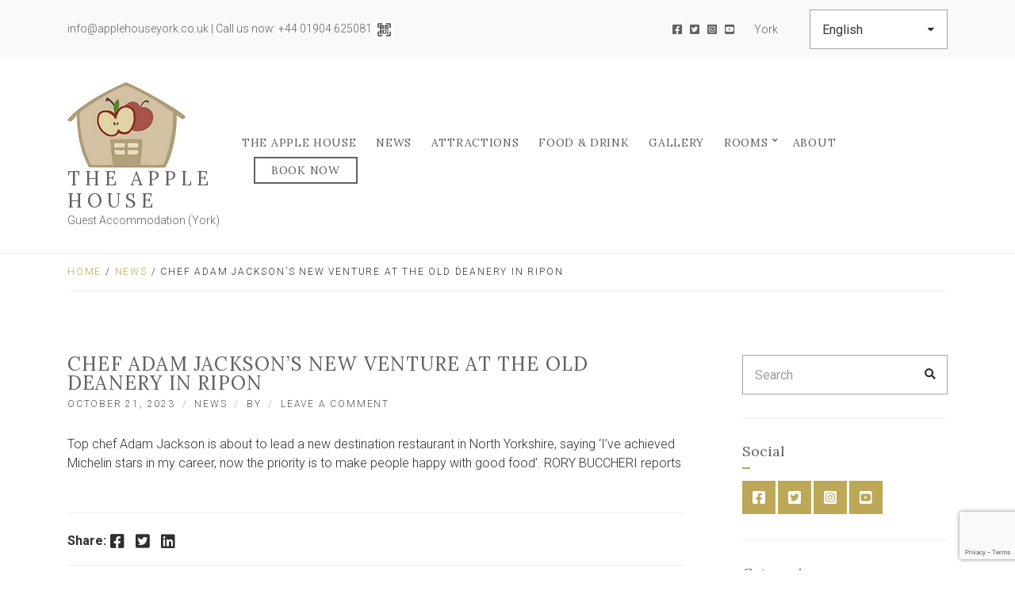

--- FILE ---
content_type: text/html; charset=UTF-8
request_url: https://applehouseyork.co.uk/chef-adam-jacksons-new-venture-at-the-old-deanery-in-ripon/
body_size: 20894
content:
<!doctype html>
<html dir="ltr" lang="en-GB" prefix="og: https://ogp.me/ns#">
<head>
	<meta charset="UTF-8">
	<meta name="viewport" content="width=device-width, initial-scale=1">
	<title>Chef Adam Jackson’s new venture at The Old Deanery in Ripon - The Apple House</title>
	<style>img:is([sizes="auto" i], [sizes^="auto," i]) { contain-intrinsic-size: 3000px 1500px }</style>
	
		<!-- All in One SEO Pro 4.8.7 - aioseo.com -->
	<meta name="description" content="Top chef Adam Jackson is about to lead a new destination restaurant in North Yorkshire, saying ‘I’ve achieved Michelin stars in my career, now the priority is to make people happy with good food’. RORY BUCCHERI reports" />
	<meta name="robots" content="max-image-preview:large" />
	<meta name="google-site-verification" content="Y3Figay2Lyw3YPkoCfrDPcAi37wh2rV8V15oSy7Vs-c" />
	<meta name="msvalidate.01" content="D7B8354F6240F57EA07C6D519A3AC144" />
	<meta name="p:domain_verify" content="ab7a468931259899283c4a356c9c0de6" />
	<meta name="yandex-verification" content="ccc7d458fda5b852" />
	<link rel="canonical" href="https://applehouseyork.co.uk/chef-adam-jacksons-new-venture-at-the-old-deanery-in-ripon/" />
	<meta name="generator" content="All in One SEO Pro (AIOSEO) 4.8.7" />
		<meta property="og:locale" content="en_GB" />
		<meta property="og:site_name" content="The Apple House - Guest Accommodation (York)" />
		<meta property="og:type" content="article" />
		<meta property="og:title" content="Chef Adam Jackson’s new venture at The Old Deanery in Ripon - The Apple House" />
		<meta property="og:description" content="Top chef Adam Jackson is about to lead a new destination restaurant in North Yorkshire, saying ‘I’ve achieved Michelin stars in my career, now the priority is to make people happy with good food’. RORY BUCCHERI reports" />
		<meta property="og:url" content="https://applehouseyork.co.uk/chef-adam-jacksons-new-venture-at-the-old-deanery-in-ripon/" />
		<meta property="article:published_time" content="2023-10-21T05:42:26+00:00" />
		<meta property="article:modified_time" content="2023-10-21T05:42:26+00:00" />
		<meta property="article:publisher" content="https://www.facebook.com/theapplehouseyork" />
		<meta name="twitter:card" content="summary_large_image" />
		<meta name="twitter:site" content="@applehouseyork" />
		<meta name="twitter:title" content="Chef Adam Jackson’s new venture at The Old Deanery in Ripon - The Apple House" />
		<meta name="twitter:description" content="Top chef Adam Jackson is about to lead a new destination restaurant in North Yorkshire, saying ‘I’ve achieved Michelin stars in my career, now the priority is to make people happy with good food’. RORY BUCCHERI reports" />
		<meta name="twitter:creator" content="@applehouseyork" />
		<script type="application/ld+json" class="aioseo-schema">
			{"@context":"https:\/\/schema.org","@graph":[{"@type":"BlogPosting","@id":"https:\/\/applehouseyork.co.uk\/chef-adam-jacksons-new-venture-at-the-old-deanery-in-ripon\/#blogposting","name":"Chef Adam Jackson\u2019s new venture at The Old Deanery in Ripon - The Apple House","headline":"Chef Adam Jackson&#8217;s new venture at The Old Deanery in Ripon","author":{"@id":"https:\/\/applehouseyork.co.uk\/author\/#author"},"publisher":{"@id":"https:\/\/applehouseyork.co.uk\/#organization"},"image":{"@type":"ImageObject","url":"https:\/\/applehouseyork.co.uk\/wp-content\/uploads\/2023\/03\/image0.jpeg","@id":"https:\/\/applehouseyork.co.uk\/#articleImage","width":149,"height":108,"caption":"The Apple House Logo"},"datePublished":"2023-10-21T05:42:26+00:00","dateModified":"2023-10-21T05:42:26+00:00","inLanguage":"en-GB","mainEntityOfPage":{"@id":"https:\/\/applehouseyork.co.uk\/chef-adam-jacksons-new-venture-at-the-old-deanery-in-ripon\/#webpage"},"isPartOf":{"@id":"https:\/\/applehouseyork.co.uk\/chef-adam-jacksons-new-venture-at-the-old-deanery-in-ripon\/#webpage"},"articleSection":"News"},{"@type":"BreadcrumbList","@id":"https:\/\/applehouseyork.co.uk\/chef-adam-jacksons-new-venture-at-the-old-deanery-in-ripon\/#breadcrumblist","itemListElement":[{"@type":"ListItem","@id":"https:\/\/applehouseyork.co.uk#listItem","position":1,"name":"Home","item":"https:\/\/applehouseyork.co.uk","nextItem":{"@type":"ListItem","@id":"https:\/\/applehouseyork.co.uk\/category\/news\/#listItem","name":"News"}},{"@type":"ListItem","@id":"https:\/\/applehouseyork.co.uk\/category\/news\/#listItem","position":2,"name":"News","item":"https:\/\/applehouseyork.co.uk\/category\/news\/","nextItem":{"@type":"ListItem","@id":"https:\/\/applehouseyork.co.uk\/chef-adam-jacksons-new-venture-at-the-old-deanery-in-ripon\/#listItem","name":"Chef Adam Jackson&#8217;s new venture at The Old Deanery in Ripon"},"previousItem":{"@type":"ListItem","@id":"https:\/\/applehouseyork.co.uk#listItem","name":"Home"}},{"@type":"ListItem","@id":"https:\/\/applehouseyork.co.uk\/chef-adam-jacksons-new-venture-at-the-old-deanery-in-ripon\/#listItem","position":3,"name":"Chef Adam Jackson&#8217;s new venture at The Old Deanery in Ripon","previousItem":{"@type":"ListItem","@id":"https:\/\/applehouseyork.co.uk\/category\/news\/#listItem","name":"News"}}]},{"@type":"Organization","@id":"https:\/\/applehouseyork.co.uk\/#organization","name":"The Apple House","description":"Guest Accommodation (York)","url":"https:\/\/applehouseyork.co.uk\/","telephone":"+441904625081","logo":{"@type":"ImageObject","url":"https:\/\/applehouseyork.co.uk\/wp-content\/uploads\/2023\/03\/image0.jpeg","@id":"https:\/\/applehouseyork.co.uk\/chef-adam-jacksons-new-venture-at-the-old-deanery-in-ripon\/#organizationLogo","width":149,"height":108,"caption":"The Apple House Logo"},"image":{"@id":"https:\/\/applehouseyork.co.uk\/chef-adam-jacksons-new-venture-at-the-old-deanery-in-ripon\/#organizationLogo"},"sameAs":["https:\/\/www.facebook.com\/theapplehouseyork","https:\/\/twitter.com\/applehouseyork"]},{"@type":"WebPage","@id":"https:\/\/applehouseyork.co.uk\/chef-adam-jacksons-new-venture-at-the-old-deanery-in-ripon\/#webpage","url":"https:\/\/applehouseyork.co.uk\/chef-adam-jacksons-new-venture-at-the-old-deanery-in-ripon\/","name":"Chef Adam Jackson\u2019s new venture at The Old Deanery in Ripon - The Apple House","description":"Top chef Adam Jackson is about to lead a new destination restaurant in North Yorkshire, saying \u2018I\u2019ve achieved Michelin stars in my career, now the priority is to make people happy with good food\u2019. RORY BUCCHERI reports","inLanguage":"en-GB","isPartOf":{"@id":"https:\/\/applehouseyork.co.uk\/#website"},"breadcrumb":{"@id":"https:\/\/applehouseyork.co.uk\/chef-adam-jacksons-new-venture-at-the-old-deanery-in-ripon\/#breadcrumblist"},"author":{"@id":"https:\/\/applehouseyork.co.uk\/author\/#author"},"creator":{"@id":"https:\/\/applehouseyork.co.uk\/author\/#author"},"datePublished":"2023-10-21T05:42:26+00:00","dateModified":"2023-10-21T05:42:26+00:00"},{"@type":"WebSite","@id":"https:\/\/applehouseyork.co.uk\/#website","url":"https:\/\/applehouseyork.co.uk\/","name":"The Apple House guest accommodation (York)","alternateName":"The Apple House","description":"Guest Accommodation (York)","inLanguage":"en-GB","publisher":{"@id":"https:\/\/applehouseyork.co.uk\/#organization"}}]}
		</script>
		<!-- All in One SEO Pro -->

<link rel='dns-prefetch' href='//js-eu1.hs-scripts.com' />
<link rel='dns-prefetch' href='//ajax.googleapis.com' />
<link rel='dns-prefetch' href='//fonts.googleapis.com' />
<link rel="alternate" type="application/rss+xml" title="The Apple House &raquo; Feed" href="https://applehouseyork.co.uk/feed/" />
<link rel="alternate" type="application/rss+xml" title="The Apple House &raquo; Comments Feed" href="https://applehouseyork.co.uk/comments/feed/" />
<link rel="alternate" type="application/rss+xml" title="The Apple House &raquo; Chef Adam Jackson&#8217;s new venture at The Old Deanery in Ripon Comments Feed" href="https://applehouseyork.co.uk/chef-adam-jacksons-new-venture-at-the-old-deanery-in-ripon/feed/" />
		<!-- This site uses the Google Analytics by MonsterInsights plugin v9.7.0 - Using Analytics tracking - https://www.monsterinsights.com/ -->
							<script src="//www.googletagmanager.com/gtag/js?id=G-PC88CT94VK"  data-cfasync="false" data-wpfc-render="false" async></script>
			<script data-cfasync="false" data-wpfc-render="false">
				var mi_version = '9.7.0';
				var mi_track_user = true;
				var mi_no_track_reason = '';
								var MonsterInsightsDefaultLocations = {"page_location":"https:\/\/applehouseyork.co.uk\/chef-adam-jacksons-new-venture-at-the-old-deanery-in-ripon\/"};
								if ( typeof MonsterInsightsPrivacyGuardFilter === 'function' ) {
					var MonsterInsightsLocations = (typeof MonsterInsightsExcludeQuery === 'object') ? MonsterInsightsPrivacyGuardFilter( MonsterInsightsExcludeQuery ) : MonsterInsightsPrivacyGuardFilter( MonsterInsightsDefaultLocations );
				} else {
					var MonsterInsightsLocations = (typeof MonsterInsightsExcludeQuery === 'object') ? MonsterInsightsExcludeQuery : MonsterInsightsDefaultLocations;
				}

								var disableStrs = [
										'ga-disable-G-PC88CT94VK',
									];

				/* Function to detect opted out users */
				function __gtagTrackerIsOptedOut() {
					for (var index = 0; index < disableStrs.length; index++) {
						if (document.cookie.indexOf(disableStrs[index] + '=true') > -1) {
							return true;
						}
					}

					return false;
				}

				/* Disable tracking if the opt-out cookie exists. */
				if (__gtagTrackerIsOptedOut()) {
					for (var index = 0; index < disableStrs.length; index++) {
						window[disableStrs[index]] = true;
					}
				}

				/* Opt-out function */
				function __gtagTrackerOptout() {
					for (var index = 0; index < disableStrs.length; index++) {
						document.cookie = disableStrs[index] + '=true; expires=Thu, 31 Dec 2099 23:59:59 UTC; path=/';
						window[disableStrs[index]] = true;
					}
				}

				if ('undefined' === typeof gaOptout) {
					function gaOptout() {
						__gtagTrackerOptout();
					}
				}
								window.dataLayer = window.dataLayer || [];

				window.MonsterInsightsDualTracker = {
					helpers: {},
					trackers: {},
				};
				if (mi_track_user) {
					function __gtagDataLayer() {
						dataLayer.push(arguments);
					}

					function __gtagTracker(type, name, parameters) {
						if (!parameters) {
							parameters = {};
						}

						if (parameters.send_to) {
							__gtagDataLayer.apply(null, arguments);
							return;
						}

						if (type === 'event') {
														parameters.send_to = monsterinsights_frontend.v4_id;
							var hookName = name;
							if (typeof parameters['event_category'] !== 'undefined') {
								hookName = parameters['event_category'] + ':' + name;
							}

							if (typeof MonsterInsightsDualTracker.trackers[hookName] !== 'undefined') {
								MonsterInsightsDualTracker.trackers[hookName](parameters);
							} else {
								__gtagDataLayer('event', name, parameters);
							}
							
						} else {
							__gtagDataLayer.apply(null, arguments);
						}
					}

					__gtagTracker('js', new Date());
					__gtagTracker('set', {
						'developer_id.dZGIzZG': true,
											});
					if ( MonsterInsightsLocations.page_location ) {
						__gtagTracker('set', MonsterInsightsLocations);
					}
										__gtagTracker('config', 'G-PC88CT94VK', {"forceSSL":"true","link_attribution":"true"} );
										window.gtag = __gtagTracker;										(function () {
						/* https://developers.google.com/analytics/devguides/collection/analyticsjs/ */
						/* ga and __gaTracker compatibility shim. */
						var noopfn = function () {
							return null;
						};
						var newtracker = function () {
							return new Tracker();
						};
						var Tracker = function () {
							return null;
						};
						var p = Tracker.prototype;
						p.get = noopfn;
						p.set = noopfn;
						p.send = function () {
							var args = Array.prototype.slice.call(arguments);
							args.unshift('send');
							__gaTracker.apply(null, args);
						};
						var __gaTracker = function () {
							var len = arguments.length;
							if (len === 0) {
								return;
							}
							var f = arguments[len - 1];
							if (typeof f !== 'object' || f === null || typeof f.hitCallback !== 'function') {
								if ('send' === arguments[0]) {
									var hitConverted, hitObject = false, action;
									if ('event' === arguments[1]) {
										if ('undefined' !== typeof arguments[3]) {
											hitObject = {
												'eventAction': arguments[3],
												'eventCategory': arguments[2],
												'eventLabel': arguments[4],
												'value': arguments[5] ? arguments[5] : 1,
											}
										}
									}
									if ('pageview' === arguments[1]) {
										if ('undefined' !== typeof arguments[2]) {
											hitObject = {
												'eventAction': 'page_view',
												'page_path': arguments[2],
											}
										}
									}
									if (typeof arguments[2] === 'object') {
										hitObject = arguments[2];
									}
									if (typeof arguments[5] === 'object') {
										Object.assign(hitObject, arguments[5]);
									}
									if ('undefined' !== typeof arguments[1].hitType) {
										hitObject = arguments[1];
										if ('pageview' === hitObject.hitType) {
											hitObject.eventAction = 'page_view';
										}
									}
									if (hitObject) {
										action = 'timing' === arguments[1].hitType ? 'timing_complete' : hitObject.eventAction;
										hitConverted = mapArgs(hitObject);
										__gtagTracker('event', action, hitConverted);
									}
								}
								return;
							}

							function mapArgs(args) {
								var arg, hit = {};
								var gaMap = {
									'eventCategory': 'event_category',
									'eventAction': 'event_action',
									'eventLabel': 'event_label',
									'eventValue': 'event_value',
									'nonInteraction': 'non_interaction',
									'timingCategory': 'event_category',
									'timingVar': 'name',
									'timingValue': 'value',
									'timingLabel': 'event_label',
									'page': 'page_path',
									'location': 'page_location',
									'title': 'page_title',
									'referrer' : 'page_referrer',
								};
								for (arg in args) {
																		if (!(!args.hasOwnProperty(arg) || !gaMap.hasOwnProperty(arg))) {
										hit[gaMap[arg]] = args[arg];
									} else {
										hit[arg] = args[arg];
									}
								}
								return hit;
							}

							try {
								f.hitCallback();
							} catch (ex) {
							}
						};
						__gaTracker.create = newtracker;
						__gaTracker.getByName = newtracker;
						__gaTracker.getAll = function () {
							return [];
						};
						__gaTracker.remove = noopfn;
						__gaTracker.loaded = true;
						window['__gaTracker'] = __gaTracker;
					})();
									} else {
										console.log("");
					(function () {
						function __gtagTracker() {
							return null;
						}

						window['__gtagTracker'] = __gtagTracker;
						window['gtag'] = __gtagTracker;
					})();
									}
			</script>
			
							<!-- / Google Analytics by MonsterInsights -->
		<script>
window._wpemojiSettings = {"baseUrl":"https:\/\/s.w.org\/images\/core\/emoji\/16.0.1\/72x72\/","ext":".png","svgUrl":"https:\/\/s.w.org\/images\/core\/emoji\/16.0.1\/svg\/","svgExt":".svg","source":{"concatemoji":"https:\/\/applehouseyork.co.uk\/wp-includes\/js\/wp-emoji-release.min.js?ver=6.8.3"}};
/*! This file is auto-generated */
!function(s,n){var o,i,e;function c(e){try{var t={supportTests:e,timestamp:(new Date).valueOf()};sessionStorage.setItem(o,JSON.stringify(t))}catch(e){}}function p(e,t,n){e.clearRect(0,0,e.canvas.width,e.canvas.height),e.fillText(t,0,0);var t=new Uint32Array(e.getImageData(0,0,e.canvas.width,e.canvas.height).data),a=(e.clearRect(0,0,e.canvas.width,e.canvas.height),e.fillText(n,0,0),new Uint32Array(e.getImageData(0,0,e.canvas.width,e.canvas.height).data));return t.every(function(e,t){return e===a[t]})}function u(e,t){e.clearRect(0,0,e.canvas.width,e.canvas.height),e.fillText(t,0,0);for(var n=e.getImageData(16,16,1,1),a=0;a<n.data.length;a++)if(0!==n.data[a])return!1;return!0}function f(e,t,n,a){switch(t){case"flag":return n(e,"\ud83c\udff3\ufe0f\u200d\u26a7\ufe0f","\ud83c\udff3\ufe0f\u200b\u26a7\ufe0f")?!1:!n(e,"\ud83c\udde8\ud83c\uddf6","\ud83c\udde8\u200b\ud83c\uddf6")&&!n(e,"\ud83c\udff4\udb40\udc67\udb40\udc62\udb40\udc65\udb40\udc6e\udb40\udc67\udb40\udc7f","\ud83c\udff4\u200b\udb40\udc67\u200b\udb40\udc62\u200b\udb40\udc65\u200b\udb40\udc6e\u200b\udb40\udc67\u200b\udb40\udc7f");case"emoji":return!a(e,"\ud83e\udedf")}return!1}function g(e,t,n,a){var r="undefined"!=typeof WorkerGlobalScope&&self instanceof WorkerGlobalScope?new OffscreenCanvas(300,150):s.createElement("canvas"),o=r.getContext("2d",{willReadFrequently:!0}),i=(o.textBaseline="top",o.font="600 32px Arial",{});return e.forEach(function(e){i[e]=t(o,e,n,a)}),i}function t(e){var t=s.createElement("script");t.src=e,t.defer=!0,s.head.appendChild(t)}"undefined"!=typeof Promise&&(o="wpEmojiSettingsSupports",i=["flag","emoji"],n.supports={everything:!0,everythingExceptFlag:!0},e=new Promise(function(e){s.addEventListener("DOMContentLoaded",e,{once:!0})}),new Promise(function(t){var n=function(){try{var e=JSON.parse(sessionStorage.getItem(o));if("object"==typeof e&&"number"==typeof e.timestamp&&(new Date).valueOf()<e.timestamp+604800&&"object"==typeof e.supportTests)return e.supportTests}catch(e){}return null}();if(!n){if("undefined"!=typeof Worker&&"undefined"!=typeof OffscreenCanvas&&"undefined"!=typeof URL&&URL.createObjectURL&&"undefined"!=typeof Blob)try{var e="postMessage("+g.toString()+"("+[JSON.stringify(i),f.toString(),p.toString(),u.toString()].join(",")+"));",a=new Blob([e],{type:"text/javascript"}),r=new Worker(URL.createObjectURL(a),{name:"wpTestEmojiSupports"});return void(r.onmessage=function(e){c(n=e.data),r.terminate(),t(n)})}catch(e){}c(n=g(i,f,p,u))}t(n)}).then(function(e){for(var t in e)n.supports[t]=e[t],n.supports.everything=n.supports.everything&&n.supports[t],"flag"!==t&&(n.supports.everythingExceptFlag=n.supports.everythingExceptFlag&&n.supports[t]);n.supports.everythingExceptFlag=n.supports.everythingExceptFlag&&!n.supports.flag,n.DOMReady=!1,n.readyCallback=function(){n.DOMReady=!0}}).then(function(){return e}).then(function(){var e;n.supports.everything||(n.readyCallback(),(e=n.source||{}).concatemoji?t(e.concatemoji):e.wpemoji&&e.twemoji&&(t(e.twemoji),t(e.wpemoji)))}))}((window,document),window._wpemojiSettings);
</script>
<style id='wp-emoji-styles-inline-css'>

	img.wp-smiley, img.emoji {
		display: inline !important;
		border: none !important;
		box-shadow: none !important;
		height: 1em !important;
		width: 1em !important;
		margin: 0 0.07em !important;
		vertical-align: -0.1em !important;
		background: none !important;
		padding: 0 !important;
	}
</style>
<link rel='stylesheet' id='wp-block-library-css' href='https://applehouseyork.co.uk/wp-includes/css/dist/block-library/style.min.css?ver=6.8.3' media='all' />
<style id='classic-theme-styles-inline-css'>
/*! This file is auto-generated */
.wp-block-button__link{color:#fff;background-color:#32373c;border-radius:9999px;box-shadow:none;text-decoration:none;padding:calc(.667em + 2px) calc(1.333em + 2px);font-size:1.125em}.wp-block-file__button{background:#32373c;color:#fff;text-decoration:none}
</style>
<style id='feedzy-rss-feeds-loop-style-inline-css'>
.wp-block-feedzy-rss-feeds-loop{display:grid;gap:24px;grid-template-columns:repeat(1,1fr)}@media(min-width:782px){.wp-block-feedzy-rss-feeds-loop.feedzy-loop-columns-2,.wp-block-feedzy-rss-feeds-loop.feedzy-loop-columns-3,.wp-block-feedzy-rss-feeds-loop.feedzy-loop-columns-4,.wp-block-feedzy-rss-feeds-loop.feedzy-loop-columns-5{grid-template-columns:repeat(2,1fr)}}@media(min-width:960px){.wp-block-feedzy-rss-feeds-loop.feedzy-loop-columns-2{grid-template-columns:repeat(2,1fr)}.wp-block-feedzy-rss-feeds-loop.feedzy-loop-columns-3{grid-template-columns:repeat(3,1fr)}.wp-block-feedzy-rss-feeds-loop.feedzy-loop-columns-4{grid-template-columns:repeat(4,1fr)}.wp-block-feedzy-rss-feeds-loop.feedzy-loop-columns-5{grid-template-columns:repeat(5,1fr)}}.wp-block-feedzy-rss-feeds-loop .wp-block-image.is-style-rounded img{border-radius:9999px}.wp-block-feedzy-rss-feeds-loop .wp-block-image:has(:is(img:not([src]),img[src=""])){display:none}

</style>
<style id='global-styles-inline-css'>
:root{--wp--preset--aspect-ratio--square: 1;--wp--preset--aspect-ratio--4-3: 4/3;--wp--preset--aspect-ratio--3-4: 3/4;--wp--preset--aspect-ratio--3-2: 3/2;--wp--preset--aspect-ratio--2-3: 2/3;--wp--preset--aspect-ratio--16-9: 16/9;--wp--preset--aspect-ratio--9-16: 9/16;--wp--preset--color--black: #000000;--wp--preset--color--cyan-bluish-gray: #abb8c3;--wp--preset--color--white: #ffffff;--wp--preset--color--pale-pink: #f78da7;--wp--preset--color--vivid-red: #cf2e2e;--wp--preset--color--luminous-vivid-orange: #ff6900;--wp--preset--color--luminous-vivid-amber: #fcb900;--wp--preset--color--light-green-cyan: #7bdcb5;--wp--preset--color--vivid-green-cyan: #00d084;--wp--preset--color--pale-cyan-blue: #8ed1fc;--wp--preset--color--vivid-cyan-blue: #0693e3;--wp--preset--color--vivid-purple: #9b51e0;--wp--preset--color--theme-primary: #bca857;--wp--preset--color--theme-dark-gray: #2f2f2f;--wp--preset--color--theme-medium-gray: #616161;--wp--preset--color--theme-light-gray: #eeeeee;--wp--preset--color--theme-white: #ffffff;--wp--preset--color--theme-black: #000000;--wp--preset--gradient--vivid-cyan-blue-to-vivid-purple: linear-gradient(135deg,rgba(6,147,227,1) 0%,rgb(155,81,224) 100%);--wp--preset--gradient--light-green-cyan-to-vivid-green-cyan: linear-gradient(135deg,rgb(122,220,180) 0%,rgb(0,208,130) 100%);--wp--preset--gradient--luminous-vivid-amber-to-luminous-vivid-orange: linear-gradient(135deg,rgba(252,185,0,1) 0%,rgba(255,105,0,1) 100%);--wp--preset--gradient--luminous-vivid-orange-to-vivid-red: linear-gradient(135deg,rgba(255,105,0,1) 0%,rgb(207,46,46) 100%);--wp--preset--gradient--very-light-gray-to-cyan-bluish-gray: linear-gradient(135deg,rgb(238,238,238) 0%,rgb(169,184,195) 100%);--wp--preset--gradient--cool-to-warm-spectrum: linear-gradient(135deg,rgb(74,234,220) 0%,rgb(151,120,209) 20%,rgb(207,42,186) 40%,rgb(238,44,130) 60%,rgb(251,105,98) 80%,rgb(254,248,76) 100%);--wp--preset--gradient--blush-light-purple: linear-gradient(135deg,rgb(255,206,236) 0%,rgb(152,150,240) 100%);--wp--preset--gradient--blush-bordeaux: linear-gradient(135deg,rgb(254,205,165) 0%,rgb(254,45,45) 50%,rgb(107,0,62) 100%);--wp--preset--gradient--luminous-dusk: linear-gradient(135deg,rgb(255,203,112) 0%,rgb(199,81,192) 50%,rgb(65,88,208) 100%);--wp--preset--gradient--pale-ocean: linear-gradient(135deg,rgb(255,245,203) 0%,rgb(182,227,212) 50%,rgb(51,167,181) 100%);--wp--preset--gradient--electric-grass: linear-gradient(135deg,rgb(202,248,128) 0%,rgb(113,206,126) 100%);--wp--preset--gradient--midnight: linear-gradient(135deg,rgb(2,3,129) 0%,rgb(40,116,252) 100%);--wp--preset--font-size--small: 13px;--wp--preset--font-size--medium: 20px;--wp--preset--font-size--large: 36px;--wp--preset--font-size--x-large: 42px;--wp--preset--spacing--20: 0.44rem;--wp--preset--spacing--30: 0.67rem;--wp--preset--spacing--40: 1rem;--wp--preset--spacing--50: 1.5rem;--wp--preset--spacing--60: 2.25rem;--wp--preset--spacing--70: 3.38rem;--wp--preset--spacing--80: 5.06rem;--wp--preset--shadow--natural: 6px 6px 9px rgba(0, 0, 0, 0.2);--wp--preset--shadow--deep: 12px 12px 50px rgba(0, 0, 0, 0.4);--wp--preset--shadow--sharp: 6px 6px 0px rgba(0, 0, 0, 0.2);--wp--preset--shadow--outlined: 6px 6px 0px -3px rgba(255, 255, 255, 1), 6px 6px rgba(0, 0, 0, 1);--wp--preset--shadow--crisp: 6px 6px 0px rgba(0, 0, 0, 1);}:where(.is-layout-flex){gap: 0.5em;}:where(.is-layout-grid){gap: 0.5em;}body .is-layout-flex{display: flex;}.is-layout-flex{flex-wrap: wrap;align-items: center;}.is-layout-flex > :is(*, div){margin: 0;}body .is-layout-grid{display: grid;}.is-layout-grid > :is(*, div){margin: 0;}:where(.wp-block-columns.is-layout-flex){gap: 2em;}:where(.wp-block-columns.is-layout-grid){gap: 2em;}:where(.wp-block-post-template.is-layout-flex){gap: 1.25em;}:where(.wp-block-post-template.is-layout-grid){gap: 1.25em;}.has-black-color{color: var(--wp--preset--color--black) !important;}.has-cyan-bluish-gray-color{color: var(--wp--preset--color--cyan-bluish-gray) !important;}.has-white-color{color: var(--wp--preset--color--white) !important;}.has-pale-pink-color{color: var(--wp--preset--color--pale-pink) !important;}.has-vivid-red-color{color: var(--wp--preset--color--vivid-red) !important;}.has-luminous-vivid-orange-color{color: var(--wp--preset--color--luminous-vivid-orange) !important;}.has-luminous-vivid-amber-color{color: var(--wp--preset--color--luminous-vivid-amber) !important;}.has-light-green-cyan-color{color: var(--wp--preset--color--light-green-cyan) !important;}.has-vivid-green-cyan-color{color: var(--wp--preset--color--vivid-green-cyan) !important;}.has-pale-cyan-blue-color{color: var(--wp--preset--color--pale-cyan-blue) !important;}.has-vivid-cyan-blue-color{color: var(--wp--preset--color--vivid-cyan-blue) !important;}.has-vivid-purple-color{color: var(--wp--preset--color--vivid-purple) !important;}.has-black-background-color{background-color: var(--wp--preset--color--black) !important;}.has-cyan-bluish-gray-background-color{background-color: var(--wp--preset--color--cyan-bluish-gray) !important;}.has-white-background-color{background-color: var(--wp--preset--color--white) !important;}.has-pale-pink-background-color{background-color: var(--wp--preset--color--pale-pink) !important;}.has-vivid-red-background-color{background-color: var(--wp--preset--color--vivid-red) !important;}.has-luminous-vivid-orange-background-color{background-color: var(--wp--preset--color--luminous-vivid-orange) !important;}.has-luminous-vivid-amber-background-color{background-color: var(--wp--preset--color--luminous-vivid-amber) !important;}.has-light-green-cyan-background-color{background-color: var(--wp--preset--color--light-green-cyan) !important;}.has-vivid-green-cyan-background-color{background-color: var(--wp--preset--color--vivid-green-cyan) !important;}.has-pale-cyan-blue-background-color{background-color: var(--wp--preset--color--pale-cyan-blue) !important;}.has-vivid-cyan-blue-background-color{background-color: var(--wp--preset--color--vivid-cyan-blue) !important;}.has-vivid-purple-background-color{background-color: var(--wp--preset--color--vivid-purple) !important;}.has-black-border-color{border-color: var(--wp--preset--color--black) !important;}.has-cyan-bluish-gray-border-color{border-color: var(--wp--preset--color--cyan-bluish-gray) !important;}.has-white-border-color{border-color: var(--wp--preset--color--white) !important;}.has-pale-pink-border-color{border-color: var(--wp--preset--color--pale-pink) !important;}.has-vivid-red-border-color{border-color: var(--wp--preset--color--vivid-red) !important;}.has-luminous-vivid-orange-border-color{border-color: var(--wp--preset--color--luminous-vivid-orange) !important;}.has-luminous-vivid-amber-border-color{border-color: var(--wp--preset--color--luminous-vivid-amber) !important;}.has-light-green-cyan-border-color{border-color: var(--wp--preset--color--light-green-cyan) !important;}.has-vivid-green-cyan-border-color{border-color: var(--wp--preset--color--vivid-green-cyan) !important;}.has-pale-cyan-blue-border-color{border-color: var(--wp--preset--color--pale-cyan-blue) !important;}.has-vivid-cyan-blue-border-color{border-color: var(--wp--preset--color--vivid-cyan-blue) !important;}.has-vivid-purple-border-color{border-color: var(--wp--preset--color--vivid-purple) !important;}.has-vivid-cyan-blue-to-vivid-purple-gradient-background{background: var(--wp--preset--gradient--vivid-cyan-blue-to-vivid-purple) !important;}.has-light-green-cyan-to-vivid-green-cyan-gradient-background{background: var(--wp--preset--gradient--light-green-cyan-to-vivid-green-cyan) !important;}.has-luminous-vivid-amber-to-luminous-vivid-orange-gradient-background{background: var(--wp--preset--gradient--luminous-vivid-amber-to-luminous-vivid-orange) !important;}.has-luminous-vivid-orange-to-vivid-red-gradient-background{background: var(--wp--preset--gradient--luminous-vivid-orange-to-vivid-red) !important;}.has-very-light-gray-to-cyan-bluish-gray-gradient-background{background: var(--wp--preset--gradient--very-light-gray-to-cyan-bluish-gray) !important;}.has-cool-to-warm-spectrum-gradient-background{background: var(--wp--preset--gradient--cool-to-warm-spectrum) !important;}.has-blush-light-purple-gradient-background{background: var(--wp--preset--gradient--blush-light-purple) !important;}.has-blush-bordeaux-gradient-background{background: var(--wp--preset--gradient--blush-bordeaux) !important;}.has-luminous-dusk-gradient-background{background: var(--wp--preset--gradient--luminous-dusk) !important;}.has-pale-ocean-gradient-background{background: var(--wp--preset--gradient--pale-ocean) !important;}.has-electric-grass-gradient-background{background: var(--wp--preset--gradient--electric-grass) !important;}.has-midnight-gradient-background{background: var(--wp--preset--gradient--midnight) !important;}.has-small-font-size{font-size: var(--wp--preset--font-size--small) !important;}.has-medium-font-size{font-size: var(--wp--preset--font-size--medium) !important;}.has-large-font-size{font-size: var(--wp--preset--font-size--large) !important;}.has-x-large-font-size{font-size: var(--wp--preset--font-size--x-large) !important;}
:where(.wp-block-post-template.is-layout-flex){gap: 1.25em;}:where(.wp-block-post-template.is-layout-grid){gap: 1.25em;}
:where(.wp-block-columns.is-layout-flex){gap: 2em;}:where(.wp-block-columns.is-layout-grid){gap: 2em;}
:root :where(.wp-block-pullquote){font-size: 1.5em;line-height: 1.6;}
</style>
<link rel='stylesheet' id='beds24-css' href='https://applehouseyork.co.uk/wp-content/plugins/beds24-online-booking/theme-files/beds24.css?ver=6.8.3' media='all' />
<link rel='stylesheet' id='jquery-style-css' href='https://ajax.googleapis.com/ajax/libs/jqueryui/1.8.2/themes/smoothness/jquery-ui.css?ver=6.8.3' media='all' />
<link rel='stylesheet' id='contact-form-7-css' href='https://applehouseyork.co.uk/wp-content/plugins/contact-form-7/includes/css/styles.css?ver=6.1.1' media='all' />
<link rel='stylesheet' id='ctf_styles-css' href='https://applehouseyork.co.uk/wp-content/plugins/custom-twitter-feeds/css/ctf-styles.min.css?ver=2.3.1' media='all' />
<link rel='stylesheet' id='gutenbee-animations-css' href='https://applehouseyork.co.uk/wp-content/plugins/gutenbee/build/gutenbee.animations.css?ver=2.18.0' media='all' />
<link rel='stylesheet' id='ignition-user-google-fonts-css' href='https://fonts.googleapis.com/css?family=Roboto%3A300%2C400%2C400i%2C700%7CLora%3A400%2C700%2C400i&#038;ver=2.7.0' media='all' />
<link rel='stylesheet' id='ignition-icons-css' href='https://applehouseyork.co.uk/wp-content/plugins/ignition/inc/assets/vendor/ignition-icons/css/ignition-icons.min.css?ver=2.7.0' media='all' />
<link rel='stylesheet' id='ignition-style-css' href='https://applehouseyork.co.uk/wp-content/plugins/ignition/inc/assets/css/style.min.css?ver=2.7.0' media='all' />
<link rel='stylesheet' id='ignition-woocommerce-css' href='https://applehouseyork.co.uk/wp-content/plugins/ignition/inc/assets/css/woocommerce.min.css?ver=2.7.0' media='all' />
<link rel='stylesheet' id='ignition-contact-forms-css' href='https://applehouseyork.co.uk/wp-content/plugins/ignition/inc/assets/css/contact-forms.min.css?ver=2.7.0' media='all' />
<link rel='stylesheet' id='ignition-maxslider-css' href='https://applehouseyork.co.uk/wp-content/plugins/ignition/inc/assets/css/maxslider.min.css?ver=2.7.0' media='all' />
<link rel='stylesheet' id='owmweather-css-css' href='https://applehouseyork.co.uk/wp-content/plugins/owm-weather/css/owmweather.min.css?ver=6.8.3' media='all' />
<style id='woocommerce-inline-inline-css'>
.woocommerce form .form-row .required { visibility: visible; }
</style>
<link rel='stylesheet' id='wp-show-posts-css' href='https://applehouseyork.co.uk/wp-content/plugins/wp-show-posts/css/wp-show-posts-min.css?ver=1.1.6' media='all' />
<link rel='stylesheet' id='slick-css' href='https://applehouseyork.co.uk/wp-content/plugins/maxslider/assets/vendor/slick/slick.css?ver=1.6.0' media='all' />
<link rel='stylesheet' id='maxslider-css' href='https://applehouseyork.co.uk/wp-content/plugins/maxslider/assets/css/maxslider.css?ver=1.2.4' media='all' />
<link rel='stylesheet' id='brands-styles-css' href='https://applehouseyork.co.uk/wp-content/plugins/woocommerce/assets/css/brands.css?ver=10.1.2' media='all' />
<link rel='stylesheet' id='ignition-andros-style-css' href='https://applehouseyork.co.uk/wp-content/themes/ignition-andros/style.min.css?ver=1.1.0' media='all' />
<link rel='stylesheet' id='ignition-andros-woocommerce-css' href='https://applehouseyork.co.uk/wp-content/themes/ignition-andros/inc/assets/css/woocommerce.min.css?ver=1.1.0' media='all' />
<link rel='stylesheet' id='ignition-andros-maxslider-css' href='https://applehouseyork.co.uk/wp-content/themes/ignition-andros/inc/assets/css/maxslider.min.css?ver=1.1.0' media='all' />
<style id='ignition-andros-generated-styles-inline-css'>
:root { --ignition-body-background-color: #ffffff; --ignition-primary-color: #bca857; --ignition-text-color: #2f2f2f; --ignition-secondary-text-color: #565656; --ignition-headings-color: #616161; --ignition-border-color: #eeeeee; --ignition-forms-background-color: #ffffff; --ignition-forms-border-color: #a5a5a5; --ignition-forms-text-color: #373737; --ignition-buttons-background-color: #bca857; --ignition-buttons-text-color: #ffffff; --ignition-buttons-border-color: #bca857; --ignition-primary-font-family: Roboto; --ignition-secondary-font-family: Lora; --ignition-top-bar-background-color: #f9f9f9; --ignition-top-bar-text-color: #616161; --ignition-top-bar-border-color: rgba(255, 255, 255, 0); --ignition-top-bar-transparent-text-color: #ffffff; --ignition-top-bar-transparent-border-color: rgba(255, 255, 255, 0.1); --ignition-header-background-color: #ffffff; --ignition-header-text-color: #616161; --ignition-header-border-color: #eeeeee; --ignition-header-submenu-background-color: rgba(255, 255, 255, 0.9); --ignition-header-submenu-text-color: #616161; --ignition-header-transparent-text-color: #ffffff; --ignition-header-transparent-submenu-bg-color: rgba(255, 255, 255, 0.9); --ignition-header-transparent-submenu-text-color: #2f2f2f; --ignition-header-sticky-background-color: rgba(255, 255, 255, 0.88); --ignition-header-sticky-text-color: #616161; --ignition-header-sticky-border-color: #eeeeee; --ignition-header-sticky-submenu-background-color: rgba(255, 255, 255, 0.9); --ignition-header-sticky-submenu-text-color: #616161; --ignition-mobile-nav-background-color: #ffffff; --ignition-mobile-nav-text-color: #616161; --ignition-mobile-nav-border-color: #f5f5f5; --ignition-hero-background-color: #bca857; --ignition-hero-overlay-background-color: rgba(0,128,128,0); --ignition-hero-primary-text-color: #ffffff; --ignition-hero-secondary-text-color: #ffffff; --ignition-footer-background-color: #ffffff; --ignition-footer-border-color: #f5f5f5; --ignition-footer-title-color: #616161; --ignition-footer-text-color: #2f2f2f; --ignition-footer-credits-background-color: #f9f9f9; --ignition-footer-credits-text-color: #616161; --ignition-footer-credits-link-color: #bca857; } @media (min-width: calc(1200px + 60px)) { .container, .theme-grid > .wp-block-gutenbee-container-inner, .alignwide .maxslider-slide-content, .alignfull .maxslider-slide-content { width: 1200px; max-width: 100%; } [class*="-template-fullwidth-narrow"] .alignwide { width: calc(1200px - 30px); } .theme-grid > .wp-block-gutenbee-container-inner { padding-left: 15px; padding-right: 15px; } } html { font-size: 16px; } body { font-family: Roboto, sans-serif; font-weight: 300; font-size: 16px; line-height: 1.5; text-transform: none; letter-spacing: 0em; } h1,h2,h3,h4,h5,h6, .site-logo, .page-hero-title, .page-title, .page-subtitle, .is-style-ignition-andros-text, .entry-item-content .entry-meta, .entry-item-content .entry-item-excerpt, .maxslider-slide-subtitle, li.wc-block-grid__product .wc-block-grid__product-link, .product_list_widget li .widget-product-content-wrap > a, .wp-block-pullquote p, .wp-block-quote p, .wp-block-gutenbee-testimonial { font-family: Lora, serif; font-weight: 400; } .navigation-main, .head-mast .head-content-slot-item, .navigation-mobile-wrap { font-family: Lora, serif; font-weight: 400; font-size: 14px; line-height: 1.2; text-transform: uppercase; letter-spacing: 0.05em; } .page-hero-title, .page-title { font-family: Lora, serif; font-weight: 400; } h1,.page-hero-title,.page-title { font-size: 26px; line-height: 1.15; text-transform: uppercase; letter-spacing: 0.05em; } h2, .wc-block-grid__product-title { font-size: 22px; line-height: 1.15; text-transform: uppercase; letter-spacing: 0.05em; } h3 { font-size: 20px; line-height: 1.2; text-transform: uppercase; letter-spacing: 0.05em; } h4 { font-size: 18px; line-height: 1.25; text-transform: uppercase; letter-spacing: 0.05em; } h5 { font-size: 16px; line-height: 1.25; text-transform: uppercase; letter-spacing: 0.05em; } h6 { font-size: 14px; line-height: 1.32; text-transform: uppercase; letter-spacing: 0.05em; } .widget-title { font-size: 18px; line-height: 1.2; text-transform: none; letter-spacing: 0em; } .widget { font-size: 15px; line-height: 1.5; text-transform: none; letter-spacing: 0em; } .btn, .button, .gutenbee-block-button-link, .wp-block-button__link, .comment-reply-link, .ci-item-filter, .maxslider-slide .maxslider-btn, .added_to_cart, input[type="submit"], input[type="reset"], button[type="submit"] { font-family: Lora, serif; font-weight: 700; font-size: 14px; line-height: 1.2; text-transform: uppercase; letter-spacing: 0em; } @media (max-width: 991px) { #mobilemenu { display: block; } .head-content-slot-mobile-nav { display: inline-block; } .nav { display: none; } .header-full-nav-center .site-branding, .site-branding { max-width: 45%; width: auto; text-align: left; } .header-nav-split .site-branding { text-align: left; } .head-slot:first-of-type { display: none; } } @media (min-width: 992px) { .page-hero { height: 180px; } } @media (min-width: 576px) and (max-width: 991px) { .page-hero { height: 180px; } } @media (max-width: 575px) { .page-hero { height: 180px; } } 
</style>
<script src="https://applehouseyork.co.uk/wp-content/plugins/google-analytics-for-wordpress/assets/js/frontend-gtag.min.js?ver=9.7.0" id="monsterinsights-frontend-script-js" async data-wp-strategy="async"></script>
<script data-cfasync="false" data-wpfc-render="false" id='monsterinsights-frontend-script-js-extra'>var monsterinsights_frontend = {"js_events_tracking":"true","download_extensions":"doc,pdf,ppt,zip,xls,docx,pptx,xlsx","inbound_paths":"[{\"path\":\"\\\/go\\\/\",\"label\":\"affiliate\"},{\"path\":\"\\\/recommend\\\/\",\"label\":\"affiliate\"}]","home_url":"https:\/\/applehouseyork.co.uk","hash_tracking":"false","v4_id":"G-PC88CT94VK"};</script>
<script src="https://applehouseyork.co.uk/wp-includes/js/jquery/jquery.min.js?ver=3.7.1" id="jquery-core-js"></script>
<script src="https://applehouseyork.co.uk/wp-includes/js/jquery/jquery-migrate.min.js?ver=3.4.1" id="jquery-migrate-js"></script>
<script src="https://applehouseyork.co.uk/wp-includes/js/jquery/ui/core.min.js?ver=1.13.3" id="jquery-ui-core-js"></script>
<script src="https://applehouseyork.co.uk/wp-includes/js/jquery/ui/datepicker.min.js?ver=1.13.3" id="jquery-ui-datepicker-js"></script>
<script id="jquery-ui-datepicker-js-after">
jQuery(function(jQuery){jQuery.datepicker.setDefaults({"closeText":"Close","currentText":"Today","monthNames":["January","February","March","April","May","June","July","August","September","October","November","December"],"monthNamesShort":["Jan","Feb","Mar","Apr","May","Jun","Jul","Aug","Sep","Oct","Nov","Dec"],"nextText":"Next","prevText":"Previous","dayNames":["Sunday","Monday","Tuesday","Wednesday","Thursday","Friday","Saturday"],"dayNamesShort":["Sun","Mon","Tue","Wed","Thu","Fri","Sat"],"dayNamesMin":["S","M","T","W","T","F","S"],"dateFormat":"MM d, yy","firstDay":1,"isRTL":false});});
</script>
<script id="beds24-datepicker-js-extra">
var WPURLS = {"siteurl":"https:\/\/applehouseyork.co.uk"};
</script>
<script src="https://applehouseyork.co.uk/wp-content/plugins/beds24-online-booking/js/beds24-datepicker.js?ver=6.8.3" id="beds24-datepicker-js"></script>
<script src="https://applehouseyork.co.uk/wp-content/plugins/woocommerce/assets/js/jquery-blockui/jquery.blockUI.min.js?ver=2.7.0-wc.10.1.2" id="jquery-blockui-js" defer data-wp-strategy="defer"></script>
<script id="wc-add-to-cart-js-extra">
var wc_add_to_cart_params = {"ajax_url":"\/wp-admin\/admin-ajax.php","wc_ajax_url":"\/?wc-ajax=%%endpoint%%","i18n_view_cart":"View basket","cart_url":"https:\/\/applehouseyork.co.uk\/cart\/","is_cart":"","cart_redirect_after_add":"no"};
</script>
<script src="https://applehouseyork.co.uk/wp-content/plugins/woocommerce/assets/js/frontend/add-to-cart.min.js?ver=10.1.2" id="wc-add-to-cart-js" defer data-wp-strategy="defer"></script>
<script src="https://applehouseyork.co.uk/wp-content/plugins/woocommerce/assets/js/js-cookie/js.cookie.min.js?ver=2.1.4-wc.10.1.2" id="js-cookie-js" defer data-wp-strategy="defer"></script>
<script id="woocommerce-js-extra">
var woocommerce_params = {"ajax_url":"\/wp-admin\/admin-ajax.php","wc_ajax_url":"\/?wc-ajax=%%endpoint%%","i18n_password_show":"Show password","i18n_password_hide":"Hide password"};
</script>
<script src="https://applehouseyork.co.uk/wp-content/plugins/woocommerce/assets/js/frontend/woocommerce.min.js?ver=10.1.2" id="woocommerce-js" defer data-wp-strategy="defer"></script>
<link rel="https://api.w.org/" href="https://applehouseyork.co.uk/wp-json/" /><link rel="alternate" title="JSON" type="application/json" href="https://applehouseyork.co.uk/wp-json/wp/v2/posts/10405" /><link rel="EditURI" type="application/rsd+xml" title="RSD" href="https://applehouseyork.co.uk/xmlrpc.php?rsd" />
<meta name="generator" content="WordPress 6.8.3" />
<meta name="generator" content="WooCommerce 10.1.2" />
<link rel='shortlink' href='https://applehouseyork.co.uk/?p=10405' />
<link rel="alternate" title="oEmbed (JSON)" type="application/json+oembed" href="https://applehouseyork.co.uk/wp-json/oembed/1.0/embed?url=https%3A%2F%2Fapplehouseyork.co.uk%2Fchef-adam-jacksons-new-venture-at-the-old-deanery-in-ripon%2F" />
<link rel="alternate" title="oEmbed (XML)" type="text/xml+oembed" href="https://applehouseyork.co.uk/wp-json/oembed/1.0/embed?url=https%3A%2F%2Fapplehouseyork.co.uk%2Fchef-adam-jacksons-new-venture-at-the-old-deanery-in-ripon%2F&#038;format=xml" />
<style type="text/css">
.feedzy-rss-link-icon:after {
	content: url("https://applehouseyork.co.uk/wp-content/plugins/feedzy-rss-feeds/img/external-link.png");
	margin-left: 3px;
}
</style>
		<link rel="pingback" href="https://applehouseyork.co.uk/xmlrpc.php">			<!-- DO NOT COPY THIS SNIPPET! Start of Page Analytics Tracking for HubSpot WordPress plugin v11.3.16-->
			<script class="hsq-set-content-id" data-content-id="blog-post">
				var _hsq = _hsq || [];
				_hsq.push(["setContentType", "blog-post"]);
			</script>
			<!-- DO NOT COPY THIS SNIPPET! End of Page Analytics Tracking for HubSpot WordPress plugin -->
			<!-- Analytics by WP Statistics - https://wp-statistics.com -->
	<noscript><style>.woocommerce-product-gallery{ opacity: 1 !important; }</style></noscript>
	<link rel="icon" href="https://applehouseyork.co.uk/wp-content/uploads/2023/03/logo-150x100.jpeg" sizes="32x32" />
<link rel="icon" href="https://applehouseyork.co.uk/wp-content/uploads/2023/03/logo.jpeg" sizes="192x192" />
<link rel="apple-touch-icon" href="https://applehouseyork.co.uk/wp-content/uploads/2023/03/logo.jpeg" />
<meta name="msapplication-TileImage" content="https://applehouseyork.co.uk/wp-content/uploads/2023/03/logo.jpeg" />
		<style id="wp-custom-css">
			/*The following lines to keep facebook twitter icons to show as Apple company icon============*/
[id*=social].menu [href*="fb.me"]::after, [id*=social].menu [href*=facebook]::after {
    content: "\E033"!important;
}
[id*=social].menu [href*=twitter]::after{
content: "\E067"!important;
}
[id*=social].menu [href*="instagr.am"]::after, [id*=social].menu [href*=instagram]::after{
content: "\E041"!important;
}
[id*=social].menu [href*=youtube]::after{    content: "\E071"!important;
}
/*==============*/
.demo-newsletter-form .demo-newsletter-form-submit {
	display: block;
	width: 100%;
	margin-top: 5px;
}
		</style>
			<!-- Google tag (gtag.js) -->
<script async src="https://www.googletagmanager.com/gtag/js?id=G-LX1PGDB0K1"></script>
<script>
  window.dataLayer = window.dataLayer || [];
  function gtag(){dataLayer.push(arguments);}
  gtag('js', new Date());

  gtag('config', 'G-LX1PGDB0K1');
</script>
</head>
<body class="wp-singular post-template-default single single-post postid-10405 single-format-standard wp-embed-responsive wp-theme-ignition-andros theme-ignition-andros ignition-header-type-normal ignition-page-title-bg-off ignition-page-title-normal-off ignition-page-title-subtitle-off ignition-page-breadcrumb-on ignition-site-layout-content_sidebar ignition-top-bar-visible-on ignition-header-menu-layout-full_right ignition-header-fullwidth-off ignition-header-sticky-on ignition-header-sticky-type-shy ignition-mobile-nav-slide-right-off ignition-page-title-horz-align-center ignition-blog-layout-content_sidebar ignition-blog-single-layout-content_sidebar ignition-blog-posts-layout-1col-horz ignition-footer-visible-on ignition-site-title-on ignition-site-description-on ignition-no-main-padding-off woocommerce-no-js ignition-shop-layout-content_sidebar">
<div><a class="skip-link sr-only sr-only-focusable" href="#site-content">Skip to the content</a></div>
	
	<div class="page-wrap">

		
<header class="header header-sticky sticky-shy header-full header-full-nav-right header-normal">

		<div class="head-intro ">
		<div class="container">
			<div class="row">
				<div class="col-12">
					<div class="head-intro-inner">
													<div class="head-content-slot">
								<div class="head-content-slot-item">info@applehouseyork.co.uk | Call us now: +44 01904 625081  <a href="https://www.applehouseyork.co.uk/about/#qrcode"><img src="/wp-content/uploads/2023/03/iconqrcode.jpg" alt="SCAN APPLE HOUSE QR CODE" style="width:25px;height:25px"></a></div>							</div>
						
						
													<div class="head-content-slot head-content-slot-end">
								<div class="head-content-slot-item"><ul id="menu-social" class="menu ignition-menu-social"><li id="menu-item-98" class="menu-item menu-item-type-custom menu-item-object-custom menu-item-98"><a href="https://www.facebook.com/theapplehouseyork">Facebook</a></li>
<li id="menu-item-99" class="menu-item menu-item-type-custom menu-item-object-custom menu-item-99"><a href="https://twitter.com/applehouseyork">Twitter</a></li>
<li id="menu-item-100" class="menu-item menu-item-type-custom menu-item-object-custom menu-item-100"><a href="https://instagram.com">Instagram</a></li>
<li id="menu-item-101" class="menu-item menu-item-type-custom menu-item-object-custom menu-item-101"><a href="https://youtube.com">YouTube</a></li>
</ul></div><div class="head-content-slot-item"> York</div><div class="head-content-slot-item"><div id="owm-weather-id-190-1" class="owm-weather-id" data-id="190" data-weather_id="owm-weather-id-190-1"></div></div><div class="head-content-slot-item"><div class="gtranslate_wrapper" id="gt-wrapper-17063124"></div></div>							</div>
											</div>
				</div>
			</div>
		</div>
	</div>

	<div class="head-mast">

		
		<div class="container">
			<div class="row">
				<div class="col-12">
					<div class="head-mast-inner">

						
<div class="site-branding">
	<a href="https://applehouseyork.co.uk/" class="custom-logo-link" rel="home" itemprop="url"><img width="149" height="108" src="https://applehouseyork.co.uk/wp-content/uploads/2023/03/image0.jpeg" class="custom-logo custom-logo-alt" alt="The Apple House Logo" itemprop="logo" decoding="async" /></a><div class="site-logo"><a href="https://applehouseyork.co.uk/" rel="home">The Apple House</a></div><p class="site-tagline">Guest Accommodation (York)</p></div>

						<div class="head-menu-slot">
							<nav class="nav"><ul id="header-menu-1" class="navigation-main ignition-menu-main"><li id="menu-item-87" class="menu-item menu-item-type-post_type menu-item-object-page menu-item-home menu-item-87"><a href="https://applehouseyork.co.uk/">The Apple House</a></li>
<li id="menu-item-88" class="menu-item menu-item-type-post_type menu-item-object-page current_page_parent menu-item-88"><a href="https://applehouseyork.co.uk/news/">News</a></li>
<li id="menu-item-294" class="menu-item menu-item-type-post_type menu-item-object-page menu-item-294"><a href="https://applehouseyork.co.uk/attractions/">Attractions</a></li>
<li id="menu-item-301" class="menu-item menu-item-type-post_type menu-item-object-page menu-item-301"><a href="https://applehouseyork.co.uk/food-drink/">FOOD &#038; DRINK</a></li>
<li id="menu-item-153" class="menu-item menu-item-type-post_type menu-item-object-page menu-item-153"><a href="https://applehouseyork.co.uk/images-from-the-apple-house/">Gallery</a></li>
<li id="menu-item-292" class="menu-item menu-item-type-post_type menu-item-object-page menu-item-has-children menu-item-292"><a href="https://applehouseyork.co.uk/rooms/">Rooms</a>
<ul class="sub-menu">
	<li id="menu-item-1191" class="menu-item menu-item-type-custom menu-item-object-custom menu-item-1191"><a href="https://applehouseyork.co.uk/accommodation/en-suite-double-room/">Double Rooms</a></li>
	<li id="menu-item-1192" class="menu-item menu-item-type-custom menu-item-object-custom menu-item-1192"><a href="https://applehouseyork.co.uk/accommodation/en-suite-small-double-room/">Small Double Room</a></li>
	<li id="menu-item-1193" class="menu-item menu-item-type-custom menu-item-object-custom menu-item-1193"><a href="https://applehouseyork.co.uk/accommodation/en-suite-twin-room/">Twin Room</a></li>
	<li id="menu-item-1194" class="menu-item menu-item-type-custom menu-item-object-custom menu-item-1194"><a href="https://applehouseyork.co.uk/accommodation/empire-family-room/">Family Room</a></li>
	<li id="menu-item-1195" class="menu-item menu-item-type-custom menu-item-object-custom menu-item-1195"><a href="https://applehouseyork.co.uk/accommodation/en-suite-triple-room/">Triple Room</a></li>
	<li id="menu-item-1196" class="menu-item menu-item-type-custom menu-item-object-custom menu-item-1196"><a href="https://applehouseyork.co.uk/accommodation/superior-king-room/">Superior King Room</a></li>
	<li id="menu-item-1197" class="menu-item menu-item-type-custom menu-item-object-custom menu-item-1197"><a href="https://applehouseyork.co.uk/accommodation/en-suite-loft-double-room-11/">Loft Double Room 11</a></li>
	<li id="menu-item-1198" class="menu-item menu-item-type-custom menu-item-object-custom menu-item-1198"><a href="https://applehouseyork.co.uk/accommodation/en-suite-loft-double-room-12/">Loft Double Room 12</a></li>
</ul>
</li>
<li id="menu-item-122" class="menu-item menu-item-type-post_type menu-item-object-page menu-item-122"><a href="https://applehouseyork.co.uk/about/">About</a></li>
<li id="menu-item-106" class="nav-button menu-item menu-item-type-post_type menu-item-object-page menu-item-106"><a href="https://applehouseyork.co.uk/book-now/">Book Now</a></li>
</ul></nav>						</div>

												<div class="head-content-slot head-content-slot-end">
							
							<div class="head-content-slot-item head-content-slot-mobile-nav">
								<a href="#mobilemenu" class="mobile-nav-trigger">
	<span class="ignition-icons ignition-icons-bars"></span>
	Menu</a>
							</div>
						</div>
					</div>
				</div>
			</div>
		</div>

		
	</div>
</header>

		<div class="site-content-wrap">
		<div class="section-pre-main page-breadcrumb">
			<div class="container">
				<div class="row ">
					<div class="col-12">
						<div class="ignition-breadcrumbs" ><nav class="woocommerce-breadcrumb" aria-label="Breadcrumb"><a href="https://applehouseyork.co.uk">Home</a>&nbsp;&#47;&nbsp;<a href="https://applehouseyork.co.uk/category/news/">News</a>&nbsp;&#47;&nbsp;Chef Adam Jackson&#8217;s new venture at The Old Deanery in Ripon</nav></div>					</div>
				</div>
			</div>
		</div>
		
<main class="main">

	
	<div class="container">

			<div class="row container-ignition-main-container-before">
		<div class="col-12">
			<div class="ignition-main-container-before">
				</div>
		</div>
	</div>
	
		<div class="row has-sidebar">

			<div id="site-content" class="col-lg-9 col-12">

									
					

<article id="entry-10405" class="entry post-10405 post type-post status-publish format-standard hentry category-news">

	<header class="entry-header"><h1 class="entry-title">Chef Adam Jackson&#8217;s new venture at The Old Deanery in Ripon</h1><div class="entry-meta">		<span class="entry-meta-item entry-date">
			<time datetime="2023-10-21T05:42:26+00:00">October 21, 2023</time>
		</span>
				<span class="entry-meta-item entry-categories">
			<a href="https://applehouseyork.co.uk/category/news/" rel="category tag">News</a>		</span>
				<span class="entry-meta-item entry-author">
			by <span class="author vcard"><a class="url fn n" href="https://applehouseyork.co.uk/author/"></a></span>		</span>
					<span class="entry-meta-item entry-comments-link">
				<a href="https://applehouseyork.co.uk/chef-adam-jacksons-new-venture-at-the-old-deanery-in-ripon/#respond">Leave a Comment<span class="screen-reader-text"> on Chef Adam Jackson&#8217;s new venture at The Old Deanery in Ripon</span></a>			</span>
			</div></header>
	
	<div class="entry-content">
		<p>Top chef Adam Jackson is about to lead a new destination restaurant in North Yorkshire, saying ‘I’ve achieved Michelin stars in my career, now the priority is to make people happy with good food’. RORY BUCCHERI reports</p>
			</div>

	
</article>


<div class="entry-section entry-section-social-share">
	<span class="social-share-label">
		Share:	</span>
	<ul class="list-social-share-icons">
								<li>
				<a
					class="ignition-social-sharing-icon entry-share entry-share-facebook"
					href="https://www.facebook.com/sharer.php?u=https://applehouseyork.co.uk/chef-adam-jacksons-new-venture-at-the-old-deanery-in-ripon/"
					target="_blank"				>
					<span class="ignition-icons ignition-icons-facebook-square"></span>
					<span class="sr-only"> Facebook</span>
				</a>
			</li>
								<li>
				<a
					class="ignition-social-sharing-icon entry-share entry-share-twitter"
					href="https://twitter.com/share?url=https://applehouseyork.co.uk/chef-adam-jacksons-new-venture-at-the-old-deanery-in-ripon/"
					target="_blank"				>
					<span class="ignition-icons ignition-icons-twitter-square"></span>
					<span class="sr-only"> Twitter</span>
				</a>
			</li>
											<li>
				<a
					class="ignition-social-sharing-icon entry-share entry-share-linkedin"
					href="https://www.linkedin.com/sharing/share-offsite/?url=https://applehouseyork.co.uk/chef-adam-jacksons-new-venture-at-the-old-deanery-in-ripon/"
					target="_blank"				>
					<span class="ignition-icons ignition-icons-linkedin"></span>
					<span class="sr-only"> LinkedIn</span>
				</a>
			</li>
			</ul>
</div>


<div class="entry-section">
	<div class="entry-author-box">
		<figure class="entry-author-thumbnail">
			<img alt='' src='https://secure.gravatar.com/avatar/?s=200&#038;d=mm&#038;r=g' srcset='https://secure.gravatar.com/avatar/?s=400&#038;d=mm&#038;r=g 2x' class='avatar avatar-200 photo avatar-default' height='200' width='200' itemprop="image" decoding='async'/>		</figure>

		<div class="entry-author-desc">
			<div class="entry-author-title-wrap">
				<h4 class="entry-author-title">
									</h4>

				<a href="https://applehouseyork.co.uk/author/" class="entry-author-archive-link">
					View articles				</a>
			</div>

			
					</div>

	</div>
</div>

	<div class="entry-section">
					<h3 class="entry-section-title">You might be interested in &hellip;</h3>
		
		<div class="row row-items">
							<div class="col-md-4 col-12">
					
<div id="entry-item-35012" class="entry-item post-35012 post type-post status-publish format-standard hentry category-news">
	
	<div class="entry-item-content">
		<h4 class="entry-item-title">
			<a href="https://applehouseyork.co.uk/we-need-change-york-council-opposes-all-new-fossil-fuel-extraction/">&#8216;We need change&#8217; &#8211; York council opposes all new fossil fuel extraction</a>
		</h4>

		<div class="entry-meta">
			<span class="entry-meta-item">
				<time datetime="2025-07-22T05:42:29+00:00">July 22, 2025</time>
			</span>
		</div>

		<a href="https://applehouseyork.co.uk/we-need-change-york-council-opposes-all-new-fossil-fuel-extraction/" class="btn btn-entry-more">
			Read More		</a>
	</div>
</div>
				</div>
							<div class="col-md-4 col-12">
					
<div id="entry-item-27856" class="entry-item post-27856 post type-post status-publish format-standard hentry category-news">
	
	<div class="entry-item-content">
		<h4 class="entry-item-title">
			<a href="https://applehouseyork.co.uk/north-yorkshire-business-group-announces-changes-at-the-top/">North Yorkshire business group announces changes at the top</a>
		</h4>

		<div class="entry-meta">
			<span class="entry-meta-item">
				<time datetime="2025-01-22T10:42:29+00:00">January 22, 2025</time>
			</span>
		</div>

		<a href="https://applehouseyork.co.uk/north-yorkshire-business-group-announces-changes-at-the-top/" class="btn btn-entry-more">
			Read More		</a>
	</div>
</div>
				</div>
							<div class="col-md-4 col-12">
					
<div id="entry-item-5484" class="entry-item post-5484 post type-post status-publish format-standard hentry category-news">
	
	<div class="entry-item-content">
		<h4 class="entry-item-title">
			<a href="https://applehouseyork.co.uk/selby-lumby-villagers-object-to-stone-cliff-quarry-plan/">Selby: Lumby villagers object to Stone Cliff quarry plan</a>
		</h4>

		<div class="entry-meta">
			<span class="entry-meta-item">
				<time datetime="2023-06-25T04:42:27+00:00">June 25, 2023</time>
			</span>
		</div>

		<a href="https://applehouseyork.co.uk/selby-lumby-villagers-object-to-stone-cliff-quarry-plan/" class="btn btn-entry-more">
			Read More		</a>
	</div>
</div>
				</div>
								</div>
	</div>

	<div class="entry-section">
		<div id="comments" class="comments-area">

	
		
		<div id="respond" class="comment-respond">
		<h3 id="reply-title" class="comment-reply-title">Leave a Reply <small><a rel="nofollow" id="cancel-comment-reply-link" href="/chef-adam-jacksons-new-venture-at-the-old-deanery-in-ripon/#respond" style="display:none;">Cancel reply</a></small></h3><form action="https://applehouseyork.co.uk/wp-comments-post.php" method="post" id="commentform" class="comment-form"><p class="comment-notes"><span id="email-notes">Your email address will not be published.</span> <span class="required-field-message">Required fields are marked <span class="required">*</span></span></p><p class="comment-form-comment"><label for="comment">Comment <span class="required">*</span></label> <textarea id="comment" name="comment" cols="45" rows="8" maxlength="65525" required></textarea></p><p class="comment-form-author"><label for="author">Name <span class="required">*</span></label> <input id="author" name="author" type="text" value="" size="30" maxlength="245" autocomplete="name" required /></p>
<p class="comment-form-email"><label for="email">Email <span class="required">*</span></label> <input id="email" name="email" type="email" value="" size="30" maxlength="100" aria-describedby="email-notes" autocomplete="email" required /></p>
<p class="comment-form-url"><label for="url">Website</label> <input id="url" name="url" type="url" value="" size="30" maxlength="200" autocomplete="url" /></p>
<p class="comment-form-cookies-consent"><input id="wp-comment-cookies-consent" name="wp-comment-cookies-consent" type="checkbox" value="yes" /> <label for="wp-comment-cookies-consent">Save my name, email, and website in this browser for the next time I comment.</label></p>
<p class="form-submit"><input name="submit" type="submit" id="submit" class="submit" value="Post Comment" /> <input type='hidden' name='comment_post_ID' value='10405' id='comment_post_ID' />
<input type='hidden' name='comment_parent' id='comment_parent' value='0' />
</p></form>	</div><!-- #respond -->
	
		</div><!-- .entry-section -->
	</div><!-- #comments -->
				
			</div>

			<div class="col-lg-3 col-12">
	<div class="sidebar">
		<div id="search-1" class="widget widget_search"><form action="https://applehouseyork.co.uk/" method="get" class="searchform" role="search">
	<div>
		<label for="s" class="screen-reader-text">Search for:</label>
		<input type="search" id="s" name="s" value="" placeholder="Search">
		<button class="searchsubmit" type="submit"><span class="ignition-icons ignition-icons-search"></span><span class="screen-reader-text"> Search</span></button>
	</div>
</form>
</div><div id="text-2" class="widget widget_text"><h3 class="widget-title">Social</h3>			<div class="textwidget"><ul id="menu-social-1" class="menu ignition-menu-social">
<li class="menu-item menu-item-type-custom menu-item-object-custom menu-item-98"><a href="https://www.facebook.com/theapplehouseyork">Facebook</a></li>
<li class="menu-item menu-item-type-custom menu-item-object-custom menu-item-99"><a href="https://twitter.com/applehouseyork">Twitter</a></li>
<li class="menu-item menu-item-type-custom menu-item-object-custom menu-item-100"><a href="https://instagram.com">Instagram</a></li>
<li class="menu-item menu-item-type-custom menu-item-object-custom menu-item-101"><a href="https://youtube.com">YouTube</a></li>
</ul>
</div>
		</div><div id="categories-2" class="widget widget_categories"><h3 class="widget-title">Categories</h3><nav aria-label="Categories">
			<ul>
					<li class="cat-item cat-item-16"><a href="https://applehouseyork.co.uk/category/news/">News</a>
</li>
	<li class="cat-item cat-item-17"><a href="https://applehouseyork.co.uk/category/offers/">Offers</a>
</li>
	<li class="cat-item cat-item-1"><a href="https://applehouseyork.co.uk/category/uncategorized/">Uncategorized</a>
</li>
	<li class="cat-item cat-item-18"><a href="https://applehouseyork.co.uk/category/updates/">Updates</a>
</li>
			</ul>

			</nav></div>
		<div id="recent-posts-1" class="widget widget_recent_entries">
		<h3 class="widget-title">Recent Posts</h3><nav aria-label="Recent Posts">
		<ul>
											<li>
					<a href="https://applehouseyork.co.uk/unprecedented-moorland-fire-sees-10-fire-engines-dispatched-from-across-the-uk/">&#8216;Unprecedented&#8217; moorland fire sees 10 fire engines dispatched from across the UK</a>
											<span class="post-date">August 27, 2025</span>
									</li>
											<li>
					<a href="https://applehouseyork.co.uk/youthful-heworth-produce-spirited-display-to-beat-wigan-st-patricks-22-14/">Youthful Heworth produce spirited display to beat Wigan St Patricks 22-14</a>
											<span class="post-date">August 27, 2025</span>
									</li>
											<li>
					<a href="https://applehouseyork.co.uk/north-yorkshire-radio-legend-joins-york-based-station/">North Yorkshire &#8220;radio legend&#8221; joins York-based station</a>
											<span class="post-date">August 27, 2025</span>
									</li>
					</ul>

		</nav></div><div id="gtranslate-2" class="widget widget_gtranslate"><h3 class="widget-title">GTranslate</h3><div class="gtranslate_wrapper" id="gt-wrapper-82405374"></div></div><div id="wpforms-widget-2" class="widget wpforms-widget"><h3 class="widget-title">requestform</h3></div>	</div>
</div>

		</div>

		
	</div>

	
</main>

	</div> <!-- .site-content-wrap -->

	

	<footer class="footer">

		
		<div class="footer-widgets">
	<div class="container">
		<div class="row">
							<div class="col-xl-3 col-md-6 col-12">
											<div id="text-4" class="widget widget_text"><h3 class="widget-title">Address</h3>			<div class="textwidget"><p>The Apple House<br />
74-76 Holgate Road<br />
YO24 4AB York<br />
United Kingdom<br />
Phone: +44 01904 625081<br />
Email: info@applehouseyork.co.uk</p>
</div>
		</div>									</div>
							<div class="col-xl-3 col-md-6 col-12">
											<div id="text-5" class="widget widget_text"><h3 class="widget-title">Social</h3>			<div class="textwidget"><ul id="menu-social-2" class="menu ignition-menu-social">
<li class="menu-item menu-item-type-custom menu-item-object-custom menu-item-98"><a href="https://www.facebook.com/theapplehouseyork">Facebook</a></li>
<li class="menu-item menu-item-type-custom menu-item-object-custom menu-item-99"><a href="https://twitter.com/applehouseyork">Twitter</a></li>
<li class="menu-item menu-item-type-custom menu-item-object-custom menu-item-100"><a href="https://instagram.com">Instagram</a></li>
<li class="menu-item menu-item-type-custom menu-item-object-custom menu-item-101"><a href="https://youtube.com">YouTube</a></li>
</ul>
</div>
		</div><div id="media_image-3" class="widget widget_media_image"><figure style="width: 100px" class="wp-caption alignnone"><a href="https://applehouseyork.co.uk/about/#qrcode" rel="qrcode"><img width="100" height="100" src="https://applehouseyork.co.uk/wp-content/uploads/2023/03/qrcode_applehouseyork.co_.uk_-e1679517468313-150x150.png" class="image wp-image-933  attachment-100x100 size-100x100" alt="Apple House QR Code" style="max-width: 100%; height: auto;" decoding="async" loading="lazy" srcset="https://applehouseyork.co.uk/wp-content/uploads/2023/03/qrcode_applehouseyork.co_.uk_-e1679517468313-150x150.png 150w, https://applehouseyork.co.uk/wp-content/uploads/2023/03/qrcode_applehouseyork.co_.uk_-e1679517468313-160x160.png 160w, https://applehouseyork.co.uk/wp-content/uploads/2023/03/qrcode_applehouseyork.co_.uk_-e1679517468313.png 200w" sizes="auto, (max-width: 100px) 100vw, 100px" /></a><figcaption class="wp-caption-text">Apple House QR</figcaption></figure></div>									</div>
							<div class="col-xl-3 col-md-6 col-12">
											<div id="nav_menu-2" class="widget widget_nav_menu"><h3 class="widget-title">Useful Links</h3><nav class="menu-footer-menu-container" aria-label="Useful Links"><ul id="menu-footer-menu" class="menu ignition-menu-footer-menu"><li id="menu-item-133" class="menu-item menu-item-type-post_type menu-item-object-page menu-item-home menu-item-133"><a href="https://applehouseyork.co.uk/">The Apple House</a></li>
<li id="menu-item-1052" class="menu-item menu-item-type-custom menu-item-object-custom menu-item-1052"><a href="https://applehouseyork.co.uk/travel-in-york/">Travel In York</a></li>
<li id="menu-item-1380" class="menu-item menu-item-type-custom menu-item-object-custom menu-item-1380"><a href="https://applehouseyork.co.uk/theatres-in-york/">Theatres In York</a></li>
<li id="menu-item-1350" class="menu-item menu-item-type-post_type menu-item-object-page menu-item-1350"><a href="https://applehouseyork.co.uk/taxi-restaurants/">Taxi &#038; Restaurants</a></li>
<li id="menu-item-1372" class="menu-item menu-item-type-custom menu-item-object-custom menu-item-1372"><a href="https://applehouseyork.co.uk/whats-on-in-york/">What&#8217;s On In York</a></li>
<li id="menu-item-1263" class="menu-item menu-item-type-custom menu-item-object-custom menu-item-1263"><a href="https://applehouseyork.co.uk/make-a-request/">Make A Request</a></li>
<li id="menu-item-136" class="menu-item menu-item-type-post_type menu-item-object-page menu-item-136"><a href="https://applehouseyork.co.uk/book-now/">Book Now</a></li>
</ul></nav></div>									</div>
							<div class="col-xl-3 col-md-6 col-12">
											<div id="text-6" class="widget widget_text"><h3 class="widget-title">Newsletter</h3>			<div class="textwidget"><br />
<form action="#" method="post" class="demo-newsletter-form">
		<label for="demo-newsletter-form-input" class="sr-only">Email address:</label><br />
		<input type="text" id="demo-newsletter-form-input" name="demo-newsletter-form-input" class="demo-newsletter-form-input" placeholder="E-mail" /><br />
		<button type="submit" class="demo-newsletter-form-submit"><br />
			Subscribe		</button><br />
	</form>
</div>
		</div>									</div>
					</div>
	</div>
</div>

			<div class="footer-info">
		<div class="container">
			<div class="row align-items-center">
				<div class="col-md-6 col-12">
									</div>

				<div class="col-md-6 col-12">
											<div class="footer-content-slot footer-content-slot-end">
							<div class="footer-content-slot-item"> The Apple House 2023 March ©</div>						</div>
									</div>
			</div>
		</div>
	</div>

		
<button class="btn-to-top">
	<span class="ignition-icons ignition-icons-arrow-up"></span>
</button>

		
	</footer>


</div> <!-- .page-wrap -->


<div class="navigation-mobile-wrap">
	<a href="#nav-dismiss" class="navigation-mobile-dismiss">
		Close Menu	</a>
	<ul class="navigation-mobile"></ul>
</div>

<script type="speculationrules">
{"prefetch":[{"source":"document","where":{"and":[{"href_matches":"\/*"},{"not":{"href_matches":["\/wp-*.php","\/wp-admin\/*","\/wp-content\/uploads\/*","\/wp-content\/*","\/wp-content\/plugins\/*","\/wp-content\/themes\/ignition-andros\/*","\/*\\?(.+)"]}},{"not":{"selector_matches":"a[rel~=\"nofollow\"]"}},{"not":{"selector_matches":".no-prefetch, .no-prefetch a"}}]},"eagerness":"conservative"}]}
</script>
<script type="application/ld+json">{"@context":"https:\/\/schema.org\/","@type":"BreadcrumbList","itemListElement":[{"@type":"ListItem","position":1,"item":{"name":"Home","@id":"https:\/\/applehouseyork.co.uk"}},{"@type":"ListItem","position":2,"item":{"name":"News","@id":"https:\/\/applehouseyork.co.uk\/category\/news\/"}},{"@type":"ListItem","position":3,"item":{"name":"Chef Adam Jackson&amp;#8217;s new venture at The Old Deanery in Ripon","@id":"https:\/\/applehouseyork.co.uk\/chef-adam-jacksons-new-venture-at-the-old-deanery-in-ripon\/"}}]}</script>	<script>
		(function () {
			var c = document.body.className;
			c = c.replace(/woocommerce-no-js/, 'woocommerce-js');
			document.body.className = c;
		})();
	</script>
	<link rel='stylesheet' id='wc-blocks-style-css' href='https://applehouseyork.co.uk/wp-content/plugins/woocommerce/assets/client/blocks/wc-blocks.css?ver=wc-10.1.2' media='all' />
<link rel='stylesheet' id='Ubuntu-css' href='//fonts.googleapis.com/css?family=Ubuntu%3A400&#038;display=swap&#038;ver=6.8.3' media='all' />
<link rel='stylesheet' id='climacons-css-css' href='https://applehouseyork.co.uk/wp-content/plugins/owm-weather/css/climacons-font.min.css?ver=6.8.3' media='all' />
<link rel='stylesheet' id='owmw-bootstrap5-css-css' href='https://applehouseyork.co.uk/wp-content/plugins/owm-weather/css/bootstrap5.stripped.min.css?ver=6.8.3' media='all' />
<script src="https://applehouseyork.co.uk/wp-includes/js/dist/hooks.min.js?ver=4d63a3d491d11ffd8ac6" id="wp-hooks-js"></script>
<script src="https://applehouseyork.co.uk/wp-includes/js/dist/i18n.min.js?ver=5e580eb46a90c2b997e6" id="wp-i18n-js"></script>
<script id="wp-i18n-js-after">
wp.i18n.setLocaleData( { 'text direction\u0004ltr': [ 'ltr' ] } );
</script>
<script src="https://applehouseyork.co.uk/wp-content/plugins/contact-form-7/includes/swv/js/index.js?ver=6.1.1" id="swv-js"></script>
<script id="contact-form-7-js-before">
var wpcf7 = {
    "api": {
        "root": "https:\/\/applehouseyork.co.uk\/wp-json\/",
        "namespace": "contact-form-7\/v1"
    }
};
</script>
<script src="https://applehouseyork.co.uk/wp-content/plugins/contact-form-7/includes/js/index.js?ver=6.1.1" id="contact-form-7-js"></script>
<script src="https://applehouseyork.co.uk/wp-content/plugins/gutenbee/build/gutenbee.animations.js?ver=2.18.0" id="gutenbee-animations-js"></script>
<script src="https://applehouseyork.co.uk/wp-includes/js/comment-reply.min.js?ver=6.8.3" id="comment-reply-js" async data-wp-strategy="async"></script>
<script src="https://applehouseyork.co.uk/wp-content/plugins/ignition/inc/assets/vendor/shyheader/jquery.shyheader.min.js?ver=2.7.0" id="jquery-shyheader-js"></script>
<script src="https://applehouseyork.co.uk/wp-content/plugins/ignition/inc/assets/js/sticky-header-init.min.js?ver=2.7.0" id="ignition-sticky-header-init-js"></script>
<script src="https://applehouseyork.co.uk/wp-content/plugins/ignition/inc/assets/js/woocommerce.min.js?ver=2.7.0" id="ignition-woocommerce-js"></script>
<script src="https://applehouseyork.co.uk/wp-content/plugins/ignition/inc/assets/js/maxslider.min.js?ver=2.7.0" id="ignition-maxslider-js"></script>
<script id="ignition-front-scripts-js-extra">
var ignition_front_vars = {"expand_submenu":"Expand submenu"};
</script>
<script src="https://applehouseyork.co.uk/wp-content/plugins/ignition/inc/assets/js/scripts.min.js?ver=2.7.0" id="ignition-front-scripts-js"></script>
<script id="leadin-script-loader-js-js-extra">
var leadin_wordpress = {"userRole":"visitor","pageType":"post","leadinPluginVersion":"11.3.16"};
</script>
<script src="https://js-eu1.hs-scripts.com/27111327.js?integration=WordPress&amp;ver=11.3.16" id="leadin-script-loader-js-js"></script>
<script id="owmw-ajax-js-js-before">
const owmwAjax = {"owmw_nonce":"016b96cc65","owmw_url":"https:\/\/applehouseyork.co.uk\/wp-admin\/admin-ajax.php?lang=en"}
</script>
<script src="https://applehouseyork.co.uk/wp-content/plugins/owm-weather/js/owm-weather-ajax.js?ver=6.8.3" id="owmw-ajax-js-js"></script>
<script src="https://applehouseyork.co.uk/wp-content/plugins/maxslider/assets/vendor/slick/slick.js?ver=1.6.0" id="slick-js"></script>
<script src="https://applehouseyork.co.uk/wp-content/plugins/maxslider/assets/js/maxslider.js?ver=1.2.4" id="maxslider-js"></script>
<script src="https://applehouseyork.co.uk/wp-content/plugins/woocommerce/assets/js/sourcebuster/sourcebuster.min.js?ver=10.1.2" id="sourcebuster-js-js"></script>
<script id="wc-order-attribution-js-extra">
var wc_order_attribution = {"params":{"lifetime":1.0e-5,"session":30,"base64":false,"ajaxurl":"https:\/\/applehouseyork.co.uk\/wp-admin\/admin-ajax.php","prefix":"wc_order_attribution_","allowTracking":true},"fields":{"source_type":"current.typ","referrer":"current_add.rf","utm_campaign":"current.cmp","utm_source":"current.src","utm_medium":"current.mdm","utm_content":"current.cnt","utm_id":"current.id","utm_term":"current.trm","utm_source_platform":"current.plt","utm_creative_format":"current.fmt","utm_marketing_tactic":"current.tct","session_entry":"current_add.ep","session_start_time":"current_add.fd","session_pages":"session.pgs","session_count":"udata.vst","user_agent":"udata.uag"}};
</script>
<script src="https://applehouseyork.co.uk/wp-content/plugins/woocommerce/assets/js/frontend/order-attribution.min.js?ver=10.1.2" id="wc-order-attribution-js"></script>
<script src="https://www.google.com/recaptcha/api.js?render=6Ld7XWkmAAAAALZcPH-cTvZKi8wwq0vmHR-TOhbs&amp;ver=3.0" id="google-recaptcha-js"></script>
<script src="https://applehouseyork.co.uk/wp-includes/js/dist/vendor/wp-polyfill.min.js?ver=3.15.0" id="wp-polyfill-js"></script>
<script id="wpcf7-recaptcha-js-before">
var wpcf7_recaptcha = {
    "sitekey": "6Ld7XWkmAAAAALZcPH-cTvZKi8wwq0vmHR-TOhbs",
    "actions": {
        "homepage": "homepage",
        "contactform": "contactform"
    }
};
</script>
<script src="https://applehouseyork.co.uk/wp-content/plugins/contact-form-7/modules/recaptcha/index.js?ver=6.1.1" id="wpcf7-recaptcha-js"></script>
<script src="https://applehouseyork.co.uk/wp-content/plugins/owm-weather/js/bootstrap5.bundle.min.js?ver=6.8.3&#039; async=&#039;async" id="owmw-bootstrap5-js-js"></script>
<script id="gt_widget_script_17063124-js-before">
window.gtranslateSettings = /* document.write */ window.gtranslateSettings || {};window.gtranslateSettings['17063124'] = {"default_language":"en","languages":["ar","zh-CN","nl","en","fr","de","it","pt","ru","es"],"url_structure":"none","detect_browser_language":1,"wrapper_selector":"#gt-wrapper-17063124","select_language_label":"Select Language","horizontal_position":"inline","flags_location":"\/wp-content\/plugins\/gtranslate\/flags\/"};
</script><script src="https://applehouseyork.co.uk/wp-content/plugins/gtranslate/js/dropdown.js?ver=6.8.3" data-no-optimize="1" data-no-minify="1" data-gt-orig-url="/chef-adam-jacksons-new-venture-at-the-old-deanery-in-ripon/" data-gt-orig-domain="applehouseyork.co.uk" data-gt-widget-id="17063124" defer></script><script id="gt_widget_script_82405374-js-before">
window.gtranslateSettings = /* document.write */ window.gtranslateSettings || {};window.gtranslateSettings['82405374'] = {"default_language":"en","languages":["ar","zh-CN","nl","en","fr","de","it","pt","ru","es"],"url_structure":"none","detect_browser_language":1,"wrapper_selector":"#gt-wrapper-82405374","select_language_label":"Select Language","horizontal_position":"inline","flags_location":"\/wp-content\/plugins\/gtranslate\/flags\/"};
</script><script src="https://applehouseyork.co.uk/wp-content/plugins/gtranslate/js/dropdown.js?ver=6.8.3" data-no-optimize="1" data-no-minify="1" data-gt-orig-url="/chef-adam-jacksons-new-venture-at-the-old-deanery-in-ripon/" data-gt-orig-domain="applehouseyork.co.uk" data-gt-widget-id="82405374" defer></script><div style="text-align: center;"><a href="https://www.monsterinsights.com/?utm_source=verifiedBadge&utm_medium=verifiedBadge&utm_campaign=verifiedbyMonsterInsights" target="_blank" rel="nofollow"><img style="display: inline-block" alt="Verified by MonsterInsights" title="Verified by MonsterInsights" src="https://applehouseyork.co.uk/wp-content/plugins/google-analytics-for-wordpress/assets/images/monsterinsights-badge-light.svg"/></a></div>
</body>
</html>


--- FILE ---
content_type: text/html; charset=utf-8
request_url: https://www.google.com/recaptcha/api2/anchor?ar=1&k=6Ld7XWkmAAAAALZcPH-cTvZKi8wwq0vmHR-TOhbs&co=aHR0cHM6Ly9hcHBsZWhvdXNleW9yay5jby51azo0NDM.&hl=en&v=cLm1zuaUXPLFw7nzKiQTH1dX&size=invisible&anchor-ms=20000&execute-ms=15000&cb=bm19h01whdq5
body_size: 45070
content:
<!DOCTYPE HTML><html dir="ltr" lang="en"><head><meta http-equiv="Content-Type" content="text/html; charset=UTF-8">
<meta http-equiv="X-UA-Compatible" content="IE=edge">
<title>reCAPTCHA</title>
<style type="text/css">
/* cyrillic-ext */
@font-face {
  font-family: 'Roboto';
  font-style: normal;
  font-weight: 400;
  src: url(//fonts.gstatic.com/s/roboto/v18/KFOmCnqEu92Fr1Mu72xKKTU1Kvnz.woff2) format('woff2');
  unicode-range: U+0460-052F, U+1C80-1C8A, U+20B4, U+2DE0-2DFF, U+A640-A69F, U+FE2E-FE2F;
}
/* cyrillic */
@font-face {
  font-family: 'Roboto';
  font-style: normal;
  font-weight: 400;
  src: url(//fonts.gstatic.com/s/roboto/v18/KFOmCnqEu92Fr1Mu5mxKKTU1Kvnz.woff2) format('woff2');
  unicode-range: U+0301, U+0400-045F, U+0490-0491, U+04B0-04B1, U+2116;
}
/* greek-ext */
@font-face {
  font-family: 'Roboto';
  font-style: normal;
  font-weight: 400;
  src: url(//fonts.gstatic.com/s/roboto/v18/KFOmCnqEu92Fr1Mu7mxKKTU1Kvnz.woff2) format('woff2');
  unicode-range: U+1F00-1FFF;
}
/* greek */
@font-face {
  font-family: 'Roboto';
  font-style: normal;
  font-weight: 400;
  src: url(//fonts.gstatic.com/s/roboto/v18/KFOmCnqEu92Fr1Mu4WxKKTU1Kvnz.woff2) format('woff2');
  unicode-range: U+0370-0377, U+037A-037F, U+0384-038A, U+038C, U+038E-03A1, U+03A3-03FF;
}
/* vietnamese */
@font-face {
  font-family: 'Roboto';
  font-style: normal;
  font-weight: 400;
  src: url(//fonts.gstatic.com/s/roboto/v18/KFOmCnqEu92Fr1Mu7WxKKTU1Kvnz.woff2) format('woff2');
  unicode-range: U+0102-0103, U+0110-0111, U+0128-0129, U+0168-0169, U+01A0-01A1, U+01AF-01B0, U+0300-0301, U+0303-0304, U+0308-0309, U+0323, U+0329, U+1EA0-1EF9, U+20AB;
}
/* latin-ext */
@font-face {
  font-family: 'Roboto';
  font-style: normal;
  font-weight: 400;
  src: url(//fonts.gstatic.com/s/roboto/v18/KFOmCnqEu92Fr1Mu7GxKKTU1Kvnz.woff2) format('woff2');
  unicode-range: U+0100-02BA, U+02BD-02C5, U+02C7-02CC, U+02CE-02D7, U+02DD-02FF, U+0304, U+0308, U+0329, U+1D00-1DBF, U+1E00-1E9F, U+1EF2-1EFF, U+2020, U+20A0-20AB, U+20AD-20C0, U+2113, U+2C60-2C7F, U+A720-A7FF;
}
/* latin */
@font-face {
  font-family: 'Roboto';
  font-style: normal;
  font-weight: 400;
  src: url(//fonts.gstatic.com/s/roboto/v18/KFOmCnqEu92Fr1Mu4mxKKTU1Kg.woff2) format('woff2');
  unicode-range: U+0000-00FF, U+0131, U+0152-0153, U+02BB-02BC, U+02C6, U+02DA, U+02DC, U+0304, U+0308, U+0329, U+2000-206F, U+20AC, U+2122, U+2191, U+2193, U+2212, U+2215, U+FEFF, U+FFFD;
}
/* cyrillic-ext */
@font-face {
  font-family: 'Roboto';
  font-style: normal;
  font-weight: 500;
  src: url(//fonts.gstatic.com/s/roboto/v18/KFOlCnqEu92Fr1MmEU9fCRc4AMP6lbBP.woff2) format('woff2');
  unicode-range: U+0460-052F, U+1C80-1C8A, U+20B4, U+2DE0-2DFF, U+A640-A69F, U+FE2E-FE2F;
}
/* cyrillic */
@font-face {
  font-family: 'Roboto';
  font-style: normal;
  font-weight: 500;
  src: url(//fonts.gstatic.com/s/roboto/v18/KFOlCnqEu92Fr1MmEU9fABc4AMP6lbBP.woff2) format('woff2');
  unicode-range: U+0301, U+0400-045F, U+0490-0491, U+04B0-04B1, U+2116;
}
/* greek-ext */
@font-face {
  font-family: 'Roboto';
  font-style: normal;
  font-weight: 500;
  src: url(//fonts.gstatic.com/s/roboto/v18/KFOlCnqEu92Fr1MmEU9fCBc4AMP6lbBP.woff2) format('woff2');
  unicode-range: U+1F00-1FFF;
}
/* greek */
@font-face {
  font-family: 'Roboto';
  font-style: normal;
  font-weight: 500;
  src: url(//fonts.gstatic.com/s/roboto/v18/KFOlCnqEu92Fr1MmEU9fBxc4AMP6lbBP.woff2) format('woff2');
  unicode-range: U+0370-0377, U+037A-037F, U+0384-038A, U+038C, U+038E-03A1, U+03A3-03FF;
}
/* vietnamese */
@font-face {
  font-family: 'Roboto';
  font-style: normal;
  font-weight: 500;
  src: url(//fonts.gstatic.com/s/roboto/v18/KFOlCnqEu92Fr1MmEU9fCxc4AMP6lbBP.woff2) format('woff2');
  unicode-range: U+0102-0103, U+0110-0111, U+0128-0129, U+0168-0169, U+01A0-01A1, U+01AF-01B0, U+0300-0301, U+0303-0304, U+0308-0309, U+0323, U+0329, U+1EA0-1EF9, U+20AB;
}
/* latin-ext */
@font-face {
  font-family: 'Roboto';
  font-style: normal;
  font-weight: 500;
  src: url(//fonts.gstatic.com/s/roboto/v18/KFOlCnqEu92Fr1MmEU9fChc4AMP6lbBP.woff2) format('woff2');
  unicode-range: U+0100-02BA, U+02BD-02C5, U+02C7-02CC, U+02CE-02D7, U+02DD-02FF, U+0304, U+0308, U+0329, U+1D00-1DBF, U+1E00-1E9F, U+1EF2-1EFF, U+2020, U+20A0-20AB, U+20AD-20C0, U+2113, U+2C60-2C7F, U+A720-A7FF;
}
/* latin */
@font-face {
  font-family: 'Roboto';
  font-style: normal;
  font-weight: 500;
  src: url(//fonts.gstatic.com/s/roboto/v18/KFOlCnqEu92Fr1MmEU9fBBc4AMP6lQ.woff2) format('woff2');
  unicode-range: U+0000-00FF, U+0131, U+0152-0153, U+02BB-02BC, U+02C6, U+02DA, U+02DC, U+0304, U+0308, U+0329, U+2000-206F, U+20AC, U+2122, U+2191, U+2193, U+2212, U+2215, U+FEFF, U+FFFD;
}
/* cyrillic-ext */
@font-face {
  font-family: 'Roboto';
  font-style: normal;
  font-weight: 900;
  src: url(//fonts.gstatic.com/s/roboto/v18/KFOlCnqEu92Fr1MmYUtfCRc4AMP6lbBP.woff2) format('woff2');
  unicode-range: U+0460-052F, U+1C80-1C8A, U+20B4, U+2DE0-2DFF, U+A640-A69F, U+FE2E-FE2F;
}
/* cyrillic */
@font-face {
  font-family: 'Roboto';
  font-style: normal;
  font-weight: 900;
  src: url(//fonts.gstatic.com/s/roboto/v18/KFOlCnqEu92Fr1MmYUtfABc4AMP6lbBP.woff2) format('woff2');
  unicode-range: U+0301, U+0400-045F, U+0490-0491, U+04B0-04B1, U+2116;
}
/* greek-ext */
@font-face {
  font-family: 'Roboto';
  font-style: normal;
  font-weight: 900;
  src: url(//fonts.gstatic.com/s/roboto/v18/KFOlCnqEu92Fr1MmYUtfCBc4AMP6lbBP.woff2) format('woff2');
  unicode-range: U+1F00-1FFF;
}
/* greek */
@font-face {
  font-family: 'Roboto';
  font-style: normal;
  font-weight: 900;
  src: url(//fonts.gstatic.com/s/roboto/v18/KFOlCnqEu92Fr1MmYUtfBxc4AMP6lbBP.woff2) format('woff2');
  unicode-range: U+0370-0377, U+037A-037F, U+0384-038A, U+038C, U+038E-03A1, U+03A3-03FF;
}
/* vietnamese */
@font-face {
  font-family: 'Roboto';
  font-style: normal;
  font-weight: 900;
  src: url(//fonts.gstatic.com/s/roboto/v18/KFOlCnqEu92Fr1MmYUtfCxc4AMP6lbBP.woff2) format('woff2');
  unicode-range: U+0102-0103, U+0110-0111, U+0128-0129, U+0168-0169, U+01A0-01A1, U+01AF-01B0, U+0300-0301, U+0303-0304, U+0308-0309, U+0323, U+0329, U+1EA0-1EF9, U+20AB;
}
/* latin-ext */
@font-face {
  font-family: 'Roboto';
  font-style: normal;
  font-weight: 900;
  src: url(//fonts.gstatic.com/s/roboto/v18/KFOlCnqEu92Fr1MmYUtfChc4AMP6lbBP.woff2) format('woff2');
  unicode-range: U+0100-02BA, U+02BD-02C5, U+02C7-02CC, U+02CE-02D7, U+02DD-02FF, U+0304, U+0308, U+0329, U+1D00-1DBF, U+1E00-1E9F, U+1EF2-1EFF, U+2020, U+20A0-20AB, U+20AD-20C0, U+2113, U+2C60-2C7F, U+A720-A7FF;
}
/* latin */
@font-face {
  font-family: 'Roboto';
  font-style: normal;
  font-weight: 900;
  src: url(//fonts.gstatic.com/s/roboto/v18/KFOlCnqEu92Fr1MmYUtfBBc4AMP6lQ.woff2) format('woff2');
  unicode-range: U+0000-00FF, U+0131, U+0152-0153, U+02BB-02BC, U+02C6, U+02DA, U+02DC, U+0304, U+0308, U+0329, U+2000-206F, U+20AC, U+2122, U+2191, U+2193, U+2212, U+2215, U+FEFF, U+FFFD;
}

</style>
<link rel="stylesheet" type="text/css" href="https://www.gstatic.com/recaptcha/releases/cLm1zuaUXPLFw7nzKiQTH1dX/styles__ltr.css">
<script nonce="kPsH2dtVe9DVrAjyAKHOxQ" type="text/javascript">window['__recaptcha_api'] = 'https://www.google.com/recaptcha/api2/';</script>
<script type="text/javascript" src="https://www.gstatic.com/recaptcha/releases/cLm1zuaUXPLFw7nzKiQTH1dX/recaptcha__en.js" nonce="kPsH2dtVe9DVrAjyAKHOxQ">
      
    </script></head>
<body><div id="rc-anchor-alert" class="rc-anchor-alert"></div>
<input type="hidden" id="recaptcha-token" value="[base64]">
<script type="text/javascript" nonce="kPsH2dtVe9DVrAjyAKHOxQ">
      recaptcha.anchor.Main.init("[\x22ainput\x22,[\x22bgdata\x22,\x22\x22,\[base64]/[base64]/[base64]/[base64]/[base64]/KHEoSCw0MjUsSC5UKSxpZShILGwpKTpxKEgsNDI1LGwpLEgpKSw0MjUpLFcpLEgpKX0sRUk9ZnVuY3Rpb24obCxDLEgsVyl7dHJ5e1c9bFsoKEN8MCkrMiklM10sbFtDXT0obFtDXXwwKS0obFsoKEN8MCkrMSklM118MCktKFd8MCleKEM9PTE/[base64]/[base64]/[base64]/[base64]/[base64]/[base64]/[base64]/[base64]/[base64]/[base64]/[base64]\\u003d\\u003d\x22,\[base64]\\u003d\\u003d\x22,\x22ZMOLw7fCvBDCm8Ktw5vCgg/CthoZw6/[base64]/Drx8NBx3Cl8KCwq5lOsKZbEPDpcKuKFh6wol1w5jDgG/CmElAAj7Cl8KuGMKEwoUIWTBgFTswf8Kkw61FJsOVP8K9WzJJw6DDi8KLwqcGBGrCjwHCv8KlPRVhTsKXPQXCj0HCo3l4cxUpw77CisK3wonCk3fDgMO1woIgCcKhw63CrXzChMKfZMK9w58WIsKNwq/Ds2jDggLCmsKUwqDCnxXDlMKgXcOow43CmXE4K8KOwoVvVcO4QD9KacKow7ohwoZaw63DsVEawpbDkXZbZ0ofMsKhMBIAGFXDh0JcaztMNBc6ejXDvjLDrwHCsiDCqsKwFxjDli3DpWNfw4HDlBcSwpc+w7jDjnnDlEF7Wm/CnHAAwq3DvnrDtcOTT37DrVVGwqhyO1fCgMK+w41pw4XCrCsuGgsxwpctX8OrJWPCusOZw6wpeMKhCsKnw5s/wo5Iwql+w6jCmMKNaynCuxDCmMOwbsKSw50Bw7bCnMOUw5/DggbCvUzDmjMNJ8KiwroxwroPw4N8bsOdV8OqwrvDkcO/[base64]/DvCzDhMOSwo7DqcO5w7LDkzfDlw8zw6vCkRbDgX89w6TCqsK+Z8KZw6HDh8O2w48rwqFsw5/[base64]/w4ELfgtHw7EFWMOyw44bwrDCn8KWw7I7wqbDlsO5asOHEsKoS8KYw6nDl8OYwrItdxwLT1IXNMKww57DtcKeworCuMO7w6ZqwqkZP2wdfRLCkjl3w40pRMOGwrfCvAbDvsKyXxnCpcKHwpvCt8KhDcOqw4/CtsOHw6LCumPCp0AKwq3CuMOuwpcFw7E4w4zCvcKWw6s6S8K8bsOTRcKIw5TDkUsychEqw4HCmhkWwofCvMOCw45JCcO4wpFAw5fCjMKrwrB0wowPKwwAIMKiw5JBwph7WU3DvcKvHzUGw6ouCUDCvcOWw5FWTMK5wp/Dv0cawqtLw4fChlfDgHp/w4rDvUAEA3BZNURYd8K1woInwq4UdcOVwoIiwpt2ZlzCgMK2w4lYw6pMO8ODw7XDqBQ3wpXDk1HDpgd1FGMJw5BQYMKZAsKEw6Mvw5oEEMKbw5PCgm3CmgPCscOtw4/[base64]/Cn07DvcKLw5gmQXN4wpjDvB/DjVBBdykHc8K1wr1bDh1aAcOcw7XDrMO0ScKqw51ZBwEtUMOvw7cFAsK6w7vDksKLW8O3Kiwjw7XDhCTClcO9eRDDscOBUklyw5fDh1jDs0/Dm30Uwr03woAfw407wrvCvAzCvy3DiD5Uw7g8wrpQw4/[base64]/Di8OWw6fDlkALw5vDmsO2w6Q5wojCs3RSwqJbLcOvwpjDocK1NzjDu8OGwrBKbsOZQMOQwp/[base64]/Dq2zCki7CvMOoIsOWwot1wqPDsnnClsKkwpFQw5LCvMOsLCF4VcOPGcK4wrU7wq0pw6AwHHHDrTLCi8OEQgjCicOGT3NLw7VzYMKXw4QJw5w4J0ZKwpvDgD7Dv2DCoMO5FsKCCGbDp2pReMK5w7HDtMOmwoPCgilCKhjDrWLCqMK7w4nClS/DsDbCpMKebgDDglTDlnbDmTbDo0DDgsKiw60BSsKxJC3Drk93JB/CmMKAw6hAwpkFW8Oawrd9wrTCo8OSw6s/wpbCksOfw4zCiH3CgDAswpPClQjCmTxFaABHbFYnw4liT8OcwoJ1w75PwqXDtk3Di1VXDgtTw5DDnMONfFgWw5vDmMOww6DCtcKZMinCg8KdVFXCmTXDgEPDv8Ohw6/CknN6wqsYYx1JAsKXCkPDtnIYcWvCn8KSwqzDtsKeOSfDtMO7w44wO8K5w7fDv8ODw7fClcOqUcOewrIJw7U1wpvDicKjw6XDisOPwo3DiMKAwonCv2BuFTnClcO9bsKWDENHwo1Qwr/Ct8OTw6TDvzTCusK/w53DmAlicEsDDnHCplHDosOVw4JawqY0IcKww5LCtcOww4Ykw7t5w6Y0wrZ/wr5AMMOjDMK5J8KNSMKAw5JoGsOISsKIwobCizzDj8OfSVTDssO2w4lbw5hCYXIPdnLDvDhFwpPDo8KRS2Nrw5TDgzHDgX9PWMKXAEouTmYYJcKcJnk7DsKGHsOVZh/DssO1blfDrsKdwqxUdUXCtcKZwqbDvGDCtGXCvlANw5vCjMO6ccOmQcOmIkjDtsOOPcOsw6fCk0nCoSlLw6HCq8K8w4HDhnXCmDrChcKDGcKcRkd4NMOMw5PDj8OBw4YEwp3DicKhfsO9w68zwpoyTT/Dk8K4w5c6YRxtwpJ/LBjCqH3CqwrCgTNQw6pODcKNwrnCoSRywpA3BHLCv3nDhMK9OmdFw5I1TcKxwrs8Y8Klw65MRA/[base64]/dsOrLsKxwpQqKcKyVx8YwpMJcsO2w5kJcsK2w6Rtw7h3DizDssK7w6d4MsK6w61QTcOLTgbCnEnDuTfClB/CmzbCkiQ4Q8O9acOgw4YGJg9kHcK6w6nCmhwoV8KRw703MMK3N8OzwqgBwoU7wqQYw4/DhWDChcObeMOQI8O2ASnDgsKqwqJYI23DgUBVw41Ew5XDkFo3w5cTWmBrdEfCqSooCsKWJsKQw4NwQcOLwqDCgcKCwqYxJS/DosKOwonDscKzQcO7Ngo7bXQ4wqg6wr0Bw4p5wq7CsBnCo8KNw5EuwrtmKcKMNx/CkjdKwpLCrMO3wpPCqQjCoFkDSsKSI8KnBsO6NMKUP0zDnSsTPmgSWWbCjR52wpbDjcOaQ8K9wqkrP8OmdcKUVsKNQwldQTRhEi/DqSA0wr9qwrnDh1pwU8KIw5TDvsOHGMK3w4pEX04LasK7wpDCgDbCpBTCk8OyI05nwpw/wqByT8KKfB3CiMOww5TDgnbCn0Inw6vDmF3Clj3Cjx4SwoLDscOrwo8+w5szfcKwKGzCmMKAPsOLw47DjA8Dw5zDq8KPM2oFWsK0Z0QTUMOrXUfDocK3w4rDtGVuNTkBw5jDncOcw7Buwr/Drl/CtQ5Dw57CoU1swpQLahEdaQHCp8Kiw5fDvsKSw6RsBAHCoX11wqZvFsKuN8KHwo/CqCYgXhfCn2jDmnc3w5duw6XDlCglQUdmaMKBw65Iw59Lwrc5w7TDoRDCgRbCjMOQwqTCqxo9b8OOwqHClUsLVMOJw7jDs8KJw43DpErCq21lC8OtIcKKZsK4w7vDqMOfFx9Rw6fCl8OPPDsIN8Ksey3CgTpVwrRQbnlQWsOXTnjDi3/CscOpLcObWDjCu1wpS8KDc8KVw57CngB3L8KIwpHDscKHwqfDkT15w75VGcOtw7gvLmfDgRNzXUZEw4ZIwqgHe8KQHmlYSsOwXBfDhF5hOcOrwqIrwqXCucODTcOXw53DpMK/w6wIBxjDo8OBwrLClTzCnm5Cw5BLw6lUw5LDtljCksO7E8KNw6QyPsKXScK0wqFQFcOEw41Ow77Dj8KFw7HCkTLCiXZLXMOdw6sWDR7CiMKXIMK8eMOmV3U9GVTCk8OWRiYzTsO/ZMOiw4Z4E3zDiHVOLwRKwpUDw6EzQ8OmfMOJw6rDtDLChVtsBHrDvjrDscKcGsKvSwwAw4YFbDrDjl5jwpluwr3DqMKtFnzCmGfDvMKuasK8bcOIw6Ibf8O0AcKpa2/DrChXDcO2wpHDgiwuwpPDmMOtd8KvcsK6NFlmw7pVw45Yw48gACMCe0DCpgfCk8OkPz4aw5bCk8OWwoXCsit/w6gZwojDhhLDvCAgwobCvsOfKsK4PMOvw7xPEcK9w4wdw6DDscKkTDIhV8OMPcKyw7XDhyY2w7kzw6/Cr07Dg1E2T8Kqw7APwrAVBETDmMOoVljDmFlWIsKtDXvDuFLCi3vCnS1zOcKkBsKww7vDpMKYw7LDocKybMKAw6/CjmHDkHvDrw1ewqF9w7BEw4xvPMKLw5bDs8OyAsK3wr3Chy/DgMO1XcOiwo3DpsORw7bCgMKAw6AKw40xw49KGSzCujTCh1Ehc8OWWsKsb8O8wrrDhgo/w4AMPUnDkjBfwpNAHQ7DhMKawpjDv8ODwonDp1Qew7/ClcOCW8Orw79/wrc5c8KAwotpNsKhwqTCo3jCvcKLwoHCnAVpNcKBwqsTNCrDhsOOFEbDqsO1WnkobALDrWvCtg5Awr4Ca8KlTcOAwr3CtcK0AQ/DlMOqwpfDoMKaw7hqw5l5TcKNwrPClsKfwpvDg0rDo8OYPS90UGrDpcOiwqd/FDoMwr/Dm0Z1XsKTw60URsKcQ07CuQDCh3nDv3kWChXDmMOmwqJHGMO8FG/Dv8K8HS8OwpHDpMKmwqDDuX7CgVpBw4JyL8K9IMOpRjkKw5/[base64]/Cs1PCkcKqSsOFOUl4ZlpoZ8OUA8OFw7ZAw6jDj8KDwqPDq8KGw5HDhnMMX0g3XhcbJT06wofDk8KpN8KedxjCiDjDgMO7w6nCoyvDocKRw5J/KCvCmwRRw4sDEsKnwrtbw6hFIBHCqsO9N8Kswrl3eGgswpfCqcKUHQLCtMKnwqLDg3zCu8KiBldOwpAWw4kDZMKQwqJBbwHCgxl4w4oAWcKkJXTCpB3CjzbClH1bAsKtBcKwccOoPcO/asOfw5QWJ3IqODbCvMOWSALDucKUw6fDjU7CmMOgw4sjdz3DrjPDp1ljw5I/[base64]/Dmn4AwqvCr0xMw7pzMx57UgVkwqLCuMKkAwU6wr3CiX9Ow4w5w4PCrMO/[base64]/[base64]/[base64]/[base64]/[base64]/DnBFAw7LCk8OywpIDw5jDncOgwrDDq8KHGkjDk0rCpQLDicKGw7l+dcKWesKjwqxrHz/Cgk3ChXdtwo5/MhDCoMKOw7XDnSsrJgNNwqFEwqdawqpkOj3Dtm3Dk2JDwqBRw5wnw5Bfw5bDtXbDncKqwrLDs8KzcDE/w5PDvlDDtsKKwpjCsjjCp1IRV2hrw4DDsBLDkj1XLcOXdsOxw7MRbsOpw4/CrMKVBMOEMnYiN1A4bMOZdsOTwp8mLH3CvcOcwpsAMSYKw6wkfA7CrknCimk/wpTChcK7ViTDliZrZcKyH8ONw7PDvDMVw7lNw53CoRNIDsOewr/DnMOmwrvCvcOmwpMkI8OswpxfwpvClBw8YR56MMKww4rDj8KMwqTDgcOEbl1dWBNtIMKlwrlzw69sworDtsO+w4jCi2Atw4dSwpbDksOhw4nCpcK3Hzk6wqUvEyQewrDDiBl9wpZzwo/DmcK7wodGPHsQSMOiw4lZwpIWVRV0fsOGw5IbeEkSTjrCoWLDqigYw7TCrmbDuMOHDTtzZsKYw7jDnX7CgVkvLxrClcO1wqoWwr5NHsK2w53Ds8KAwq3DucOmwqHCpsK7BcOpwpvCgn/CqcKJwrwRecKoJlt3wqPCkcKtwo/ChRrDmWBRw6PDsXQbw7oaw5nCnMO5ECLCnsOHw5dPwpnCi042UwjCt37DtMKtw6zClMK6C8Ktw5tvBsObw6vCj8O1dCTDiUvCtVpVwpfDlQfCu8KkNDxCKWHClMOdRsKMfwbCnx7Cm8OvwoJXwqLCrRTCp3Nyw63DgD3Cvy/Do8OSYMKRwpLDtlcWAE3DrmsVJcOlPcOBe2hxXXTDvEkbZVnClj9+w7l+wovClMO1asO7wrPChMOdwpLChVJtMcKGVW/[base64]/DklDCu8OIwrc5wo5Vw5IlHjPDm2pxw57CvDXDm8OVeMK0wp8awqzCpcKEbsOMYsKgwphTekzDoURIecOpC8O3Q8O6wqYzd2XChcO5EMKrw5nDnMKGwp8LGlJXwpjClsOcAMOVwrRyV3bDkF/[base64]/[base64]/DqyfDksKbw6/[base64]/XFrCqcKvMSHDlz7Dj23ChQXDvkYyMcKOX1cgw6nDgMO2w4ljwrZTNcO3XzDDsSPCr8Kvw6hBbnHDt8KRwpkRYsKCwonDhcKeSMOxwpPCuSZuwpPDrWktI8OSwrXCr8OaB8K5B8O/[base64]/[base64]/CvsONTijDncKawp/CjMKTw5zDiE0mcGo1w4t8wq7DuMO9woUvHsOQw5fCnhJ1woTCsGrDtjnDo8KUw5Yhwq0GY29TwrNnAsKXwpMsZifCrRTCpEgiw49ewpJIFVDDihHDrMKPwr11LcOawqjCi8Omd3oyw4l/MzUXw74vF8KDw5ZDwoZcwpInCsK1LsOqwpBwUzJnTnHDqBJEKGXDkMK/[base64]/CnsKeaF0Cw41pTz/Cunw3wpRVCcKnwrhJJ8O7Uz/[base64]/Cm8Oowq/DocOzNMOcUcK4L28Iw55ew70BNsOfw6DDoDbDkTZ1bcKbPMKsw7XDq8KMwp7Du8OkwpHCtsOcR8KVEV0bcsK2cWHDjcOqw6Y9fD4ICmrDhMKvw4/[base64]/CmEPDvwbDt3/Cj8KhFAQEwoMFwp7CnD3CpcKrw7AUwp42fcO5wqjCj8KQwoPCgGEsw4HDssOLKiwjwrXCrgpaSkpRw5bDjEcvGjXCkTrDgzDCmsOywoHCljXDgXrCjcKCf0QNwovDmcOBw5bDl8OzKMOCwrQ/QHrDkjc1w5vDnGsNDMKyFMKQfjjClsOJDcOGS8KlwqBBwojCtEDCoMKrb8KnRcOLwqk+CMOMw7Fdw5zDo8OZaikMNcK4w5tBGsKmUETDmMO9wqpxcsOGw5vCqEPCryESwqopwqR9W8ObdMKODVbDgHROKsO/wrXDi8OEwrHDiMKHw5jDsjjCrWfCmcOmwrXCmcKhw7LCkijCn8K9M8KPZFjDq8OswrPDnsOsw53CocOgwpEnY8KMwrdTUSotwrIJwow+FMO1wqnDnBjCjMOqw6PCucOvPXFjwowbwoHCksKswp4yEMOiEl7DrcOZwq/CpMOawpXCqCPDmCTCpcOew5XDscOcwqcAw69qOcOUwpcjwqd+ZcOpwpw+XsK8w4VmdsK8woZjw7pMw7LCkBjDlhrCp03CkcOeN8KGw6lTwq7Ct8OYUMOMIhg1E8KrfRJ0f8OCAMKTDMOcCcOfwoPDhUTDtMKow5TCrALDp3xcWnnCpi4Jw7tEw5skwp/[base64]/ChA3Dt8OaZWzCgSInwrk6wpPCg8O9woRaYHnDk8O7Uw99eFw+wqzDhB0ww4DCj8KFCcOaEVcqwpMQJsOiw7/CusOjw6zCvsO7dgdiCnYbLXIYwqPDvWhDfsKNwp0Nwp9SF8KoCMKlJsKswqPCrcK4GMKow4TDosKFwr0yw7N5wrctccKJPTsywoLCk8OQwrzCk8KbwqfDlWrDvmjDoMKTw6JAwpzCiMOHEcO6woV6DcKDw7rCuS0FAMKiwoErw7QHwp/DmMKgwqB4S8KvSsK+wp7DlyPDiWrDlGAhYCQnRXHCm8KRB8O/BGBsCXPDlQtZLyBbw4lnZnHDhhcJZCDCljVTwrFhwp06GcOVfMOYwq/DusO5A8Kdw6gzMwIcOsK0wrHDk8KxwpUcw5Uyw6HDk8KpXsK4w4QxV8KewqUBw7PDusOHw51fIcOAKsOgccOfw5xdw4dnw5FBwrbCmioPw6HCusKDw6l+c8KfNGXCh8KjTAfCpgTDl8O/wrzDiCkIw7jCnsKGf8OwT8KDwq4NS2Bxw73Dv8KowrpIaVnDlMKSwr7ClUAfw5DDscK5fFXDt8OFJwfCtMOLHnzCqHEzwrLCrzjDrWpNwqVLesK5DW1BwpjCmMKtw5XDqsOQw4XDp3xQE8Kfw5/Cq8KzbUw+w77DjXhAw6XDuxZIw7/DlMKHVybDvTLDl8KPDxotw7bCvcKww74twpvDgcOxw79KwqnCi8OGEw58VQ8NCsKpw4vCtG42wqtSFW7Dl8KsfMO9VMKkVyFWw4TDtQ10w6/[base64]/wojDoATClEPDrcKhwp/ChcK3wo8LDcOyUcOTIEx6FMKcw4zCnQJiAH/DksKCZ3/CqMKwwq4qwobCrxXCikbCjV7CjlzCvsOfR8OjUMOOEsOFH8KKCGsdwocVwrVcbsOCAMOOJAwvworCq8K2wrzDkkluwrY7w4fDocKGwqsoScO/[base64]/DiyQOwpFXBMO/wrHDtTJlw4Z+aMOuWicieGg7wpHChX4FNcOlUMKbOF42eXRrF8Kbw4zCuMKdLMKOO302JH/CqAouXgvCtMK1wonCr2fDjF/Dv8KJwqHChWLCnTzCv8ODD8OrB8KOwp/CscO3BcKPeMO8wp/CmjDCu1TDhXk9w7vCkMOyAVFcwqHDijBbw5kUw5N1wp9SB1QbwokSwp5ZWyhYbmjDv2nCgcOuaT9nwocYRC/CkiA5fMKLXcOow6jChBfCuMKuwo7Cu8OzYMOIGj7CkAtFw6rChmHDgcOZw4w5wrrCpsKYAh7CrCcew5HDhxhKRgvDhMOEwo8jw5PDuhcdKsKJw5o1wrPDtMKpwr7CqU4Iw5PDssKTwqF1wqN5DMO/[base64]/[base64]/[base64]/CsMKJJMO0Yw7DicOqPcKdw5ZeIyPCh3LDiB7CpyIewrfCvhU7wqrDrcKiwpNGwrlvIQbDi8OKwpgiBVMMbMO4wq7DncKBKsOlOcKow5oYF8OUw6vDmMOzCyJbw6PCggdlXT1/[base64]/[base64]/HiHDnGjCvsKQw5DCuktKPMOMw6/DkiA7LFbDqDYxw4A/[base64]/DjMOzw5NQw7HCqgXCmlcDwqcAw4RmIMKHY8Obw69dwrk0wpPCgErDv0Ubw6HDtQXCjknDnh8ewoLDrcKWw4ZaES3DrBHCvsOmw6Mhw5nDncKOwo7DnWTCkMOJw7zDgsKxw7NSKh/CqG3DhA0BDGDDp1sow7UBw5fCmFbCjkXClcKSwovCpD4IwqXCpcKWwrcZRsO/wpF3MGnDmn19WsKfw5NWw5rDs8OiwrfDvcOnJzPDoMKcwq3CtQzDkMKgO8Kcw4XClcKfwq3ClBscf8KYU3Bow45Qwq96wqIVw7BNw7HCgl4VAMOEwrF/w6ZDOHEWwp/DvCbDgsKhwqjDp2DDl8Ouw77CoMO9ZUlgAmJLNG0hPsOKw5PDgsKWwqhqMwYJGcKOw4UvalDDuXdvSn3Dlxp5MFAuwqfDocKBDz1vw4lpw4Rfwp3DkF/[base64]/ChMOCIQtFdlpFwpQlw6kWQMOuw5lGwpjDonl1wr/DiE9UwofCoSV6QcK+w5rDt8O8wrzCpwpMWBfDmMOsDS1PYcOkKH/CnyjCjsO+cmnCjxccJ3rDnDvCj8O4wo7DtsOrFUXCow4WwojDowUYwq/[base64]/[base64]/[base64]/DpgjDvBbDscOLQS4nT8KawrXDi33DlDfDjsK7wpzCm8OGwrxnw5Z4AXnDpnDChCHDoy7DuQnCmMKbJcOlXMKkw7vDq2sQbWLCq8O+w6V3wqF5ID/[base64]/DvGo0AA3CkClJwo48w7/CinDDiiFXw7ZNwr/ClVLCmcO6ScKIworCmDJCwp/[base64]/DnzkXwrrDsSYOwprCr8KiXl1MIWAkccOOT33CpBY+VyF0BWfDoirCr8OvDG4/[base64]/[base64]/CrMO6wqDDs8OgwqnCtABCE8Opw58iTlXDjsO9wqIEbDQVw67DjMKzCMOTw61iRj7Ds8KEwpczw4tnbsKKwoDDg8KFwrzCscOVf37DuSRRFE7DpkBcVRcOfcOIw4t/bcK2a8ObSMOUw40rScKVwrkcHcKySsKsIXMjw4vCksKVb8OaUTs/[base64]/wq11w6QCHcK8wqHChsKAw5wSw7LCujknw4zCrMKlwpTDiDMQwqRbw4RYX8KZwpTCjH/CpgXDm8OCX8KXw5nDgMKhF8Omw7PCgcO+wroYw5Rnb2bDl8KrASBIwq7Cn8KXwonDscKfwoxzwrDDk8O6w7gSw6nClMOFwr7CscOPVAgbZQDDqcKcTMK/VC7DrgUXGXzCqRo0w5rCnSHCk8Oiwqo9woI9SBs4JsO5wo0pI2AJw7fCrg42w4jDjMOUdWZKwqQ3w7PDncOWGcOpw6zDlW83w6TDo8O3XX/DncKmwrTCkR8pHnxIw7NiCMOIdCLCiSfDtsKAcMKEHsK/wr3DihTClsKma8KJw47ChcKbIMONwqNsw7HCkRRfd8KKwrBMInXCsmTDjcKgw7TDocOgw75Ewr/Cn3xNMsOcw51ywqplw7JPw7XCosK5dcKEwoTCtMKOV30WEwfDs1ZaNMKTwoMjXEc4R2fDhFfDqsKRw5YgHcK0w7oeSsO8w53Dq8KnXsKzwo5Gwq5cwpXCp2LCpCrDocO0CsKaV8KwwpLDpUN/aWsTwoHCmcO4esOywqJGFcOdZnTCssK4w4DCkjzCosKAw7XCjcO1FMO+UDJ9W8KvIn4Xw5JawoDCoTxTw5NOw60GHS7CrMO3wqNQCcKXwrrChg1pd8O3wr/DiFrCsQ0swogmw403UcKQbUVuw5zDt8OhTmcPwrdEw7jDrTREw53CtQgAUz7CtTAVUMK2w4LDgVprFcOBR0A7J8OCMB0pwoXCpsKXNxHDhsOzwp7DnCEowoDDm8Osw7Qew57DksO1AMO7FQhhwpTCtgHDhnw0wqvDjjxjwovDn8K/dksrJcOqOTVodnLDh8O7f8KHw6zDm8O7cXBjwoB8IsKrVsOLVsO2BsOnJ8OkwqLDsMO7JFLCpC4Kw4bCn8KxdsOXw6hIw6DCvcORKB9zTMOBw7nCqsOcVygoSMOrwqF1wqHDlVLCp8O+wqF/C8KTRsOcJsKiwq/CgsO9AVkLw5Jow7UgwpvCjUzCucKEF8OGw5PDlTg1wopjwpxPwr5dwqbDhn3DoHLCpHZew7jChcOlw5jDi3bCjMORw73DgXPCjB3CsQXDk8OEQWrDix7DgsOIwqzCh8KwMMO2GMKqMMOZQsOQw6DCosKMwrvCl3s7ahAbSypudMKfCsOBwq/[base64]/Cu8KdwpV6dFcrJ8K8e8KXwrdbw45awooVZ8Kzwqlgw65Xwpsvw53DuMORB8OhXgFKw7nCr8KWAcO2CSjChcOaw7/DlMKswrILYMK5wpfDvXzDosKxwonChcObT8OLwoLCqcOmHcKzwq7DuMOiQsO5wrdiT8KswovDksK2UcKAVsOzJCbCsVkfw5B+w7TCtsKHGMKWw6bDtFQdwrzCl8KfwqlnfR7ClcONdcKWwqzCrXnCrTo4wpUww74bw5F5LhzCiXtVwp/CrMKKTcKxGXXChsKXwqUvwq/Dpipcw65jPBLCsUrCnz4+wrAfwrZ2w7dkaXDCucKdw7ExaEM/W0xPPW9rUcKRITQBw591w4vCqMKuwpJuHzB5w4UaMytDwrrDq8O0CXLCiHFcNMKkVVJIf8OZw7bDscOkwoMhTsKfMHI8AsKjXsKew5seD8KJFB7Cr8KfwqvDh8OrOcO0agPDi8Kww7/CsjvDvcKww75+w58twrHDr8K5w7w9KBkfRMKkw7Arw6jChBIRwpcnTMOgw6AIwrgKDMOhf8Klw7bDpMKyf8KKwp8vw73DisKjPx8wG8KyagbCnsO1wqAhw69bwowRwrHDpcOyaMKJw5zDpMKcwrI5T1jDpMKrw7fCgcKPNz9Aw6rDj8K/Kl/CosK7wqfDrcO7wrLCu8O+w5wiw4bCisKJV8ObYsOdKijDl1fDlcO7TjTCgcO1wo7DrsK0GkwdLWEBw7JNwrFKw5B6wrFUE27CpkXDuAbCtH8GRMONSQ4Hwq04wrXDnxjDt8OrwqJAY8K9QgjDkUTCgcKEZg/CoVvClkY5A8OfBWYIaQ/DpcOTw4tJwrUTRsKpw4bCtjfCncKEw6sOwrjClFrDkg0bSi3CkHc2T8KhE8KaNsOXIsOmPMKEUVnDusK+H8Obw57DnMKPNcKtw7d1J3PComnClSbCjsOcw4xZNH/CoTbChFAuwpJcw5Vkw5RASEVIwqs/F8Ouw48ZwoAsGg/[base64]/[base64]/Ci8K4w4VrFlvDmMOmJMOnwrbDrApqworDo3p9w7wjw58DIMKewrEZw5ZSwqnDjRZfw5fDhMOXRETDjzUyLWISwq8Pa8O+Z1dEw5hgw6bCtcOBKcKmHcO5RRXCgMKsdy/[base64]/Gwdbw48dw53CiMOUwqUrN8OrwojDgh/DnjN1JcOrwpFBW8KucxDDpcKEwqBowrzCk8KfHxjDt8OnwqMpw6YEw5fCmBAKacOHEzJhGEXCn8KqITk/wpPCiMKZZcOIwobClRwpL8KOccK9w53CmkkMeifDlDZ1O8O7GsO0w6gOI1rChMK9My9kTiVSQztmCcOrJz/DpjLDsUsewpnDj1Zxw4ZewrvCgWvDinR6CmTCvcO3RmTDq1Itw5zDlxrCqMOeTMKTMwE9w57Dv1TDuGVewrfDpcO7BcOLAMO3wqjCvMO1RnNrDm7CkcO6MT/[base64]/[base64]/DpMKBwqTDi8OHAMO/RMO1w6PDvsKDQ8OmT8KWwpLCnybDpjfDsG5VD3TDr8OlwrzCjSzCisOxw5F5w5XCjRFcw6DCp1QmbsKkIFnCqBnDuRvDuADDj8Kqw5Mob8K7R8OdTsKJF8KYw5jDkMK/w5AZw41zw6Y9DFXDiHXChMKCYMOSw6Vbw5HDj2vDoMOKKH4xHsOqO8KpJXPCtcOGNDwaEMOYw4NbMG/Dqm9lwr9Aa8OhMloDw6HDrwzClMOdwqc1GcO5woXDjyoAw6wPDcOFTUHCrR/DkgI4dybCqsKCw4TDrj4cSUo8GcKlwoMFwrRuw73DhS8XfA/[base64]/SsKuw6bCmwlBDwYZwrHDtsK9fcORw53DulnDvxvDt8Oowp9ZGSZYw6wGSsKhKsKBw4vDqVhqIcKywoBSXsOAwrbCpD/[base64]/[base64]/Dj8O+H3tZZHDDhmgnwrXDhz4/O8OZX8Kqw43Dv8OUwrfCncK9wqYqP8OJwp/CpsOWcsKaw5saVMKZw6XCk8OiecK5KS/[base64]/CtA9Swr0hwoglNsOEwoXCmC7CvcK7MsKgZsKqwr3Cj1/[base64]/CrikFFcKxVFbDlcOCwrl7wrdvwo52w53CkMK7w77Do1bCoBN6w5teEcOeUWHCoMOrC8OXUA7DuAFBw5bDimHDmsOmw5rCnAVHKQbCpMKZw4tta8KRw5dCwoLDkWbDug1Jw65fw6FmwojDjjNgw4oMKcKCVwNbSAfDhcO6QiHCksO5wphDwqB9w7/ChcOEw7gTUcOUw6UeU2/[base64]/[base64]/DrcKqw7JawqNFIwDCmzrDkhhgworDiTg9KWzDgEZiST0Vw7LDlsK9w4Uvw4nDm8OSG8KDPcK2L8OVCBULw5nDvQHCuEzDsiLCkR3Cv8K9H8KReU8bXlREbsKHw6hBw4Y5bcKvwrHCq04FNGYTw5vCn0AJfjbDoHMZwoXDngA6A8OlS8KJwr3CmUdlwrRvw7/CjMKXw5/Dvn1Hw5xmw797w4XDiUFSwolHIRoGw6ofEsOSw5XDsF0dw7xmJ8Oaw5PCgcOswpLDpm19QH4GFgHDnMK+VyLDkxN3IsO3IcOAw5Y0w7zDisKqHV1/GsKlU8KQGMOfw6clw6zCpsOMPMOqCsKhwo98RyVqw5U+w6NreGUuHlDDt8KWZ1bCicKzwpPCtDbDo8KmworDhE0rSE1tw7TCrsO3VzZFwqJNDH9/QjnDgxQtwoPCtMOWQEwkdmIPw6LChg3ChgfChcKzw5LDuBhRw5t3w7w6L8Ojw4HDoX1iw6EFB2NXw5oVM8O1Ck/DokATwqsEw7DCsmtlET1Lwo1CLMKAAz5zP8KRfcKZPHIMw43Co8KswotQAmnCrx/[base64]/[base64]\\u003d\x22],null,[\x22conf\x22,null,\x226Ld7XWkmAAAAALZcPH-cTvZKi8wwq0vmHR-TOhbs\x22,0,null,null,null,1,[21,125,63,73,95,87,41,43,42,83,102,105,109,121],[5339200,764],0,null,null,null,null,0,null,0,null,700,1,null,0,\x22CvkBEg8I8ajhFRgAOgZUOU5CNWISDwjmjuIVGAA6BlFCb29IYxIPCJrO4xUYAToGcWNKRTNkEg8I8M3jFRgBOgZmSVZJaGISDwjiyqA3GAE6BmdMTkNIYxIPCN6/tzcYADoGZWF6dTZkEg8I2NKBMhgAOgZBcTc3dmYSDgi45ZQyGAE6BVFCT0QwEg8I0tuVNxgAOgZmZmFXQWUSDwiV2JQyGAA6BlBxNjBuZBIPCMXziDcYADoGYVhvaWFjEg8IjcqGMhgBOgZPd040dGYSDgiK/Yg3GAA6BU1mSUk0GhwIAxIYHRG78OQ3DrceDv++pQYZxJ0JGZzijAIZ\x22,0,0,null,null,1,null,0,0],\x22https://applehouseyork.co.uk:443\x22,null,[3,1,1],null,null,null,1,3600,[\x22https://www.google.com/intl/en/policies/privacy/\x22,\x22https://www.google.com/intl/en/policies/terms/\x22],\x22rORBEZaY2llcoFZhcj5aCGQkVFyJhxX+S6oppZ3la20\\u003d\x22,1,0,null,1,1762183704351,0,0,[9],null,[119,23,106,43],\x22RC-tMq9qCSAR0JctA\x22,null,null,null,null,null,\x220dAFcWeA6MWlcmQobQWnNE3SsI0fgAbPspc04rDpNIhQ8Sy5ZXZ7oHDRuWcnXhS5MJt7rYHTEkyqziHHWE-1iMx9LSipn6R7jq4A\x22,1762266504490]");
    </script></body></html>

--- FILE ---
content_type: text/css
request_url: https://applehouseyork.co.uk/wp-content/themes/ignition-andros/style.min.css?ver=1.1.0
body_size: 2391
content:
/*!
Theme Name: Andros - Ignition
Theme URI: https://www.cssigniter.com/themes/andros/
Author: CSSIgniter
Author URI: https://www.cssigniter.com/
Description: Hotel Theme for WordPress
Version: 1.1.0
License: GNU General Public License v2 or later
License URI: http://www.gnu.org/licenses/gpl-2.0.html
Text Domain: ignition-andros
RequiresIgnition: 2.5.0
*/:root{--ignition-andros-letter-spacing-base:.05em;--ignition-andros-letter-spacing-medium:.15em;--ignition-andros-letter-spacing-large:.25em}.main{padding:80px 0}.label,label{font-weight:var(--ignition-font-weight-normal)}.entry-content>*{margin-bottom:30px}.entry-content>:last-child{margin-bottom:0}.entry-author-title{font-size:14px;letter-spacing:var(--ignition-andros-letter-spacing-medium)}.comment-reply-title::after,.comments-title::after,.entry-section-title::after{content:"";width:30px;margin-top:20px;border-bottom:2px solid var(--ignition-primary-color);display:block}.rtl .comment-reply-title::after,.rtl .comments-title::after,.rtl .entry-section-title::after{margin-left:auto}.btn,.button,.ci-item-filter,.gutenbee-block-button-link,.maxslider .maxslider-btn,.wp-block-button__link,button[type=submit],input[type=reset],input[type=submit]{padding:13px 26px}.navigation-main ul{padding:15px 5px;border-radius:0;min-width:220px;box-shadow:0 0 24px rgba(0,0,0,.08)}.navigation-main a{font-size:inherit}.navigation-main>li>a{padding:10px 0;margin:0 10px;position:relative;color:currentColor}.navigation-main>li>a::before{content:"";border-bottom:3px solid transparent;transition:border-color .18s ease;display:block;position:absolute;left:0;bottom:0;width:100%}.navigation-main li li a{padding:6px 15px}.navigation-main .nav-button>a::before{display:none}.mobile-nav-trigger{font-weight:var(--ignition-font-weight-normal)}.head-intro{font-size:14px}.head-intro-inner{padding:12px 0}.head-mast{font-size:16px}.site-logo{font-weight:var(--ignition-font-weight-normal);letter-spacing:var(--ignition-andros-letter-spacing-large);text-transform:uppercase;font-size:24px}.page-hero{width:1570px;max-width:100%;margin-left:auto;margin-right:auto}.page-hero-content .page-hero-title{margin:0;letter-spacing:var(--ignition-andros-letter-spacing-large)}.page-hero-content .page-hero-subtitle{text-transform:uppercase;font-size:14px;margin:0 0 7px;letter-spacing:var(--ignition-andros-letter-spacing-medium)}.page-title-wrap{margin-bottom:50px}.page-title-content::after{content:"";width:30px;margin-top:20px;border-bottom:2px solid var(--ignition-primary-color);display:inline-block}.page-title-content .page-title{letter-spacing:var(--ignition-andros-letter-spacing-large)}.page-title-content .page-subtitle{text-transform:uppercase;font-size:14px;margin:0 0 7px;letter-spacing:var(--ignition-andros-letter-spacing-medium)}.ignition-breadcrumbs{text-transform:uppercase;letter-spacing:var(--ignition-andros-letter-spacing-medium);font-size:12px}.entry-thumb{margin-bottom:50px}.entry-title{font-size:24px}.entry-item-title a,.entry-title a{color:currentColor}.entry-meta{text-transform:uppercase;font-size:12px;letter-spacing:var(--ignition-andros-letter-spacing-medium)}.entry-item-thumb{margin-bottom:0}.entry-item-content{padding:35px 25px 0;background-color:rgba(0,0,0,.025);border-bottom:2px solid rgba(0,0,0,.035);display:flex;flex-direction:column;align-items:center}.entry-item-content .entry-item-excerpt,.entry-item-content .entry-meta{font-size:12px;order:-1;margin:0 0 5px;text-transform:uppercase;letter-spacing:var(--ignition-andros-letter-spacing-medium)}.entry-item-content .btn{transform:translateY(50%)}.entry-item-title{font-size:18px;margin-bottom:5px;letter-spacing:var(--ignition-andros-letter-spacing-medium)}.widget-title::after{content:"";width:10px;margin-top:10px;border-bottom:2px solid var(--ignition-primary-color);display:block}.rtl .widget-title::after{margin-left:auto}.ignition-widget-item-title{font-size:13px;letter-spacing:var(--ignition-andros-letter-spacing-medium)}.ignition-widget-item-subtitle{text-transform:uppercase;letter-spacing:var(--ignition-andros-letter-spacing-medium);font-size:12px}.is-style-ignition-andros-text{text-transform:uppercase;letter-spacing:var(--ignition-andros-letter-spacing-medium)}h1.is-style-ignition-andros-text,h2.is-style-ignition-andros-text,h3.is-style-ignition-andros-text,h4.is-style-ignition-andros-text,h5.is-style-ignition-andros-text,h6.is-style-ignition-andros-text{letter-spacing:var(--ignition-andros-letter-spacing-large)}.is-style-ignition-andros-widget-title{text-transform:none;letter-spacing:0}.is-style-ignition-andros-widget-title::after{content:"";width:10px;margin-top:10px;border-bottom:2px solid var(--ignition-primary-color);display:block}.rtl .is-style-ignition-andros-widget-title::after{margin-left:auto}.wp-block-social-links .wp-social-link{border-radius:0}.wp-block-social-links .wp-social-link a{padding:.45em}.wp-block-social-links .wp-social-link svg{width:.8em;height:.8em}.wp-block-pullquote p{font-style:italic}.wp-block-pullquote cite{font-size:18px}.wp-block-pullquote.is-style-solid-color{font-size:1rem;line-height:1.33;position:relative;padding:30px 30px 30px 80px;border:0}.wp-block-pullquote.is-style-solid-color::before{content:"\00201C";font-style:normal;font-size:4rem;line-height:0;position:absolute;left:30px;top:57px}.wp-block-pullquote.is-style-solid-color blockquote{margin:0;max-width:100%}.wp-block-pullquote.is-style-solid-color blockquote p{font-size:1rem;line-height:1.56;font-weight:var(--ignition-font-weight-normal)}.wp-block-pullquote.is-style-solid-color blockquote cite{font-size:.875rem;font-weight:var(--ignition-font-weight-normal)}.wp-block-quote{font-size:1rem;line-height:1.33;position:relative;padding:0 0 0 50px;border:0;font-style:italic}.wp-block-quote::before{content:"\00201C";font-style:normal;font-size:4rem;line-height:0;position:absolute;left:0;top:35px}.wp-block-quote p{font-size:1rem;line-height:1.56;font-weight:var(--ignition-font-weight-normal)}.wp-block-quote p:last-child{margin-bottom:0}.wp-block-quote cite{font-size:.875rem;font-weight:var(--ignition-font-weight-normal);font-style:italic}.wp-block-quote.is-style-large{padding:0 0 0 50px}.wp-block-quote.is-style-large p{font-size:20px;font-style:italic}.wp-block-quote.has-text-align-center{padding:50px 0 0 0}.wp-block-quote.has-text-align-center::before{display:block;position:static;margin-top:0;margin-bottom:15px}.wp-block-quote.has-text-align-right{padding:0 50px 0 0}.wp-block-quote.has-text-align-right::before{left:auto;right:0;top:30px;transform:rotate(180deg)}.has-drop-cap:not(:focus)::first-letter{font-size:4.2em}.footer-info,.footer-widgets{border-top:1px solid}:root .has-theme-primary-color{color:#bca857}:root .has-theme-primary-background-color{background-color:#bca857}:root .has-theme-dark-gray-color{color:#2f2f2f}:root .has-theme-dark-gray-background-color{background-color:#2f2f2f}:root .has-theme-medium-gray-color{color:#616161}:root .has-theme-medium-gray-background-color{background-color:#616161}:root .has-theme-light-gray-color{color:#eee}:root .has-theme-light-gray-background-color{background-color:#eee}:root .has-theme-white-color{color:#fff}:root .has-theme-white-background-color{background-color:#fff}:root .has-theme-black-color{color:#000}:root .has-theme-black-background-color{background-color:#000}.navigation-main>.current-menu-ancestor>a,.navigation-main>.current-menu-item>a,.navigation-main>.current-menu-parent>a,.navigation-main>.current_page_ancestor>a,.navigation-main>.current_page_item>a,.navigation-main>li:hover>a,.navigation-main>li>a:focus{color:currentColor}.navigation-main>.current-menu-ancestor>a::before,.navigation-main>.current-menu-item>a::before,.navigation-main>.current-menu-parent>a::before,.navigation-main>.current_page_ancestor>a::before,.navigation-main>.current_page_item>a::before,.navigation-main>li:hover>a::before,.navigation-main>li>a:focus::before{border-bottom-color:var(--ignition-primary-color)}.entry-item-content .entry-item-excerpt,.entry-item-content .entry-meta,.ignition-widget-item-title a:hover,.page-subtitle{color:var(--ignition-primary-color)}.ignition-widget-item-title a{color:currentColor}.comment-metadata,.comment-notes,.contact-form label>span,.entry-item-excerpt,.entry-item-product .price,.entry-meta,.form-allowed-tags,.widget .post-date,.widget .rss-date,.wp-block-gutenbee-image figcaption,.wp-block-image figcaption,.wp-block-latest-comments .wp-block-latest-comments__comment-date,.wp-block-latest-posts .wp-block-latest-posts__post-author,.wp-block-latest-posts .wp-block-latest-posts__post-date,[class^=wp-block]>figcaption,blockquote cite,li.product .price,li.wc-block-grid__product .wc-block-grid__product-price{color:var(--ignition-secondary-text-color)}.footer-widgets{border-color:var(--ignition-footer-border-color)}@media (min-width:576px){.wp-block-pullquote{padding-left:3em;padding-right:3em}}@media (max-width:991px){.main{padding:60px 0}[class*="-template-fullwidth-boxed"] .alignwide{margin-left:calc(50% - 50vw);margin-right:calc(50% - 50vw);width:100vw;max-width:100vw}}@media (max-width:575px){.page-hero-content{text-align:center}.page-hero-content .woocommerce-breadcrumb{justify-content:center}}

--- FILE ---
content_type: text/css
request_url: https://applehouseyork.co.uk/wp-content/themes/ignition-andros/inc/assets/css/woocommerce.min.css?ver=1.1.0
body_size: 713
content:
.woocommerce-error,.woocommerce-info,.woocommerce-message,.woocommerce-noreviews,.woocommerce-thankyou-order-received,p.no-comments{font-size:15px;background:0 0;border:3px solid;line-height:1.9}.woocommerce-error .button,.woocommerce-info .button,.woocommerce-message .button,.woocommerce-noreviews .button,.woocommerce-thankyou-order-received .button,p.no-comments .button{padding:3px 12px;border:2px solid var(--ignition-buttons-border-color);line-height:normal;text-transform:uppercase}.single-product div.product .woocommerce-product-gallery .woocommerce-product-gallery__trigger{top:10px;right:25px}.single-product div.product .onsale{top:10px;left:25px;right:auto}.onsale{text-transform:uppercase}.entry-item-product .woocommerce-loop-category__title,.entry-item-product .woocommerce-loop-product__title,li.product .woocommerce-loop-category__title,li.product .woocommerce-loop-product__title{font-size:18px;letter-spacing:var(--ignition-andros-letter-spacing-medium)}.entry-item-product .woocommerce-loop-product__link .onsale,li.product .woocommerce-loop-product__link .onsale{top:10px;right:25px;left:auto}.entry-item-product .price,li.product .price{margin-bottom:0;color:var(--ignition-primary-color)}.entry-item-product .add_to_cart_button,.entry-item-product .button,li.product .add_to_cart_button,li.product .button{padding:13px 26px;transform:translateY(50%)}.added_to_cart{padding:13px 26px;transform:translateY(50%)}.entry-item-product img{margin-bottom:0}.entry-item-product .woocommerce-loop-product__link .onsale{right:10px}.woocommerce-checkout-progress{padding-top:80px}.cart_totals .checkout-button,.place-order [type=submit]{font-size:.9rem}.product_list_widget li .widget-product-content-wrap>a{text-transform:uppercase;font-size:13px;letter-spacing:var(--ignition-andros-letter-spacing-base)}li.wc-block-grid__product .wc-block-grid__product-onsale{top:10px!important;right:25px;left:auto!important}li.wc-block-grid__product .button,li.wc-block-grid__product .wc-block-grid__product-add-to-cart .wp-block-button__link{padding:13px 26px;font-size:14px}.wc-block-layout .wc-block-grid .wc-block-components-product-title,li.wc-block-grid__product .wc-block-grid__product-title{text-transform:uppercase;font-size:18px;letter-spacing:var(--ignition-andros-letter-spacing-medium)}.wc-block-layout .wc-block-components-product-image .wc-block-components-product-sale-badge--alignright{right:10px}li.wc-block-grid__product .wc-block-grid__product-price{color:var(--ignition-primary-color)}.onsale,.single-product div.product .woocommerce-product-gallery .woocommerce-product-gallery__trigger,li.wc-block-grid__product .wc-block-grid__product-onsale{background-color:var(--ignition-primary-color)}.woocommerce-error,.woocommerce-info,.woocommerce-message,.woocommerce-noreviews,.woocommerce-thankyou-order-received,p.no-comments{border-color:var(--ignition-border-color)}@media (max-width:991px){.woocommerce-checkout-progress{padding-top:60px}}

--- FILE ---
content_type: text/css
request_url: https://applehouseyork.co.uk/wp-content/themes/ignition-andros/inc/assets/css/maxslider.min.css?ver=1.1.0
body_size: 210
content:
.maxslider .slick-arrow{width:58px;height:58px;margin-top:-36px;border-radius:50%}.maxslider .slick-arrow-prev{left:10px}.maxslider .slick-arrow-next{right:10px}.maxslider .maxslider-slide-title{letter-spacing:var(--ignition-andros-letter-spacing-large)}.maxslider .maxslider-slide-subtitle{text-transform:uppercase;margin:5px 0 0;letter-spacing:var(--ignition-andros-letter-spacing-medium)}.maxslider .slick-dots li{margin:0 3px}@media (max-width:767px){.maxslider .slick-arrow{width:48px;height:48px;margin-top:-24px}.maxslider .maxslider-slide-title{font-size:28px}.maxslider .maxslider-slide-content .maxslider-slide-content-pad .maxslider-slide-title{font-size:28px}}@media (max-width:575px){.alignfull .maxslider-slide-content,.alignwide .maxslider-slide-content{padding-left:25px;padding-right:25px}}